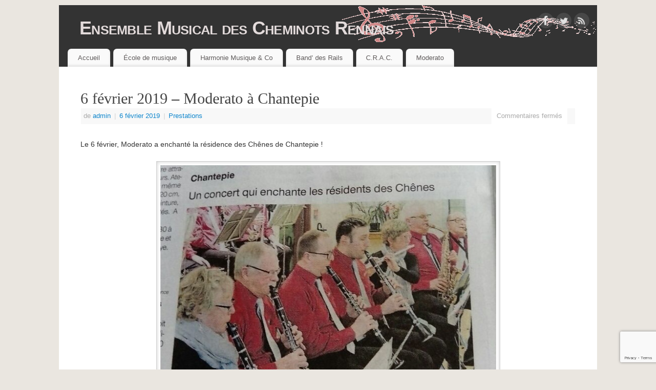

--- FILE ---
content_type: text/html; charset=UTF-8
request_url: https://www.emcr35.org/page/3/
body_size: 14483
content:
<!DOCTYPE html>
<html lang="fr-FR">
<head>
<meta http-equiv="Content-Type" content="text/html; charset=UTF-8" />
<meta name="viewport" content="width=device-width, user-scalable=yes, initial-scale=1.0, minimum-scale=1.0, maximum-scale=3.0">
<link rel="profile" href="http://gmpg.org/xfn/11" />
<link rel="pingback" href="https://www.emcr35.org/xmlrpc.php" />
<meta name='robots' content='index, follow, max-image-preview:large, max-snippet:-1, max-video-preview:-1' />

	<!-- This site is optimized with the Yoast SEO plugin v26.8 - https://yoast.com/product/yoast-seo-wordpress/ -->
	<title>Ensemble Musical des Cheminots Rennais - Page 3 sur 5 - Ensemble Musical des Cheminots Rennais</title>
	<meta name="description" content="Ensemble Musical des Cheminots Rennais" />
	<link rel="canonical" href="https://www.emcr35.org/page/3/" />
	<link rel="prev" href="https://www.emcr35.org/page/2/" />
	<link rel="next" href="https://www.emcr35.org/page/4/" />
	<meta property="og:locale" content="fr_FR" />
	<meta property="og:type" content="website" />
	<meta property="og:title" content="Ensemble Musical des Cheminots Rennais" />
	<meta property="og:description" content="Ensemble Musical des Cheminots Rennais" />
	<meta property="og:url" content="https://www.emcr35.org/" />
	<meta property="og:site_name" content="Ensemble Musical des Cheminots Rennais" />
	<meta name="twitter:card" content="summary_large_image" />
	<script type="application/ld+json" class="yoast-schema-graph">{"@context":"https://schema.org","@graph":[{"@type":"CollectionPage","@id":"https://www.emcr35.org/","url":"https://www.emcr35.org/page/3/","name":"Ensemble Musical des Cheminots Rennais - Page 3 sur 5 - Ensemble Musical des Cheminots Rennais","isPartOf":{"@id":"https://www.emcr35.org/#website"},"description":"Ensemble Musical des Cheminots Rennais","breadcrumb":{"@id":"https://www.emcr35.org/page/3/#breadcrumb"},"inLanguage":"fr-FR"},{"@type":"BreadcrumbList","@id":"https://www.emcr35.org/page/3/#breadcrumb","itemListElement":[{"@type":"ListItem","position":1,"name":"Accueil"}]},{"@type":"WebSite","@id":"https://www.emcr35.org/#website","url":"https://www.emcr35.org/","name":"EMCR","description":"Ensemble Musical des Cheminots Rennais","potentialAction":[{"@type":"SearchAction","target":{"@type":"EntryPoint","urlTemplate":"https://www.emcr35.org/?s={search_term_string}"},"query-input":{"@type":"PropertyValueSpecification","valueRequired":true,"valueName":"search_term_string"}}],"inLanguage":"fr-FR"}]}</script>
	<!-- / Yoast SEO plugin. -->


<link rel="alternate" type="application/rss+xml" title="Ensemble Musical des Cheminots Rennais &raquo; Flux" href="https://www.emcr35.org/feed/" />
<link rel="alternate" type="application/rss+xml" title="Ensemble Musical des Cheminots Rennais &raquo; Flux des commentaires" href="https://www.emcr35.org/comments/feed/" />
		<!-- This site uses the Google Analytics by ExactMetrics plugin v8.11.1 - Using Analytics tracking - https://www.exactmetrics.com/ -->
		<!-- Note: ExactMetrics is not currently configured on this site. The site owner needs to authenticate with Google Analytics in the ExactMetrics settings panel. -->
					<!-- No tracking code set -->
				<!-- / Google Analytics by ExactMetrics -->
		<style id='wp-img-auto-sizes-contain-inline-css' type='text/css'>
img:is([sizes=auto i],[sizes^="auto," i]){contain-intrinsic-size:3000px 1500px}
/*# sourceURL=wp-img-auto-sizes-contain-inline-css */
</style>
<style id='wp-emoji-styles-inline-css' type='text/css'>

	img.wp-smiley, img.emoji {
		display: inline !important;
		border: none !important;
		box-shadow: none !important;
		height: 1em !important;
		width: 1em !important;
		margin: 0 0.07em !important;
		vertical-align: -0.1em !important;
		background: none !important;
		padding: 0 !important;
	}
/*# sourceURL=wp-emoji-styles-inline-css */
</style>
<style id='wp-block-library-inline-css' type='text/css'>
:root{--wp-block-synced-color:#7a00df;--wp-block-synced-color--rgb:122,0,223;--wp-bound-block-color:var(--wp-block-synced-color);--wp-editor-canvas-background:#ddd;--wp-admin-theme-color:#007cba;--wp-admin-theme-color--rgb:0,124,186;--wp-admin-theme-color-darker-10:#006ba1;--wp-admin-theme-color-darker-10--rgb:0,107,160.5;--wp-admin-theme-color-darker-20:#005a87;--wp-admin-theme-color-darker-20--rgb:0,90,135;--wp-admin-border-width-focus:2px}@media (min-resolution:192dpi){:root{--wp-admin-border-width-focus:1.5px}}.wp-element-button{cursor:pointer}:root .has-very-light-gray-background-color{background-color:#eee}:root .has-very-dark-gray-background-color{background-color:#313131}:root .has-very-light-gray-color{color:#eee}:root .has-very-dark-gray-color{color:#313131}:root .has-vivid-green-cyan-to-vivid-cyan-blue-gradient-background{background:linear-gradient(135deg,#00d084,#0693e3)}:root .has-purple-crush-gradient-background{background:linear-gradient(135deg,#34e2e4,#4721fb 50%,#ab1dfe)}:root .has-hazy-dawn-gradient-background{background:linear-gradient(135deg,#faaca8,#dad0ec)}:root .has-subdued-olive-gradient-background{background:linear-gradient(135deg,#fafae1,#67a671)}:root .has-atomic-cream-gradient-background{background:linear-gradient(135deg,#fdd79a,#004a59)}:root .has-nightshade-gradient-background{background:linear-gradient(135deg,#330968,#31cdcf)}:root .has-midnight-gradient-background{background:linear-gradient(135deg,#020381,#2874fc)}:root{--wp--preset--font-size--normal:16px;--wp--preset--font-size--huge:42px}.has-regular-font-size{font-size:1em}.has-larger-font-size{font-size:2.625em}.has-normal-font-size{font-size:var(--wp--preset--font-size--normal)}.has-huge-font-size{font-size:var(--wp--preset--font-size--huge)}.has-text-align-center{text-align:center}.has-text-align-left{text-align:left}.has-text-align-right{text-align:right}.has-fit-text{white-space:nowrap!important}#end-resizable-editor-section{display:none}.aligncenter{clear:both}.items-justified-left{justify-content:flex-start}.items-justified-center{justify-content:center}.items-justified-right{justify-content:flex-end}.items-justified-space-between{justify-content:space-between}.screen-reader-text{border:0;clip-path:inset(50%);height:1px;margin:-1px;overflow:hidden;padding:0;position:absolute;width:1px;word-wrap:normal!important}.screen-reader-text:focus{background-color:#ddd;clip-path:none;color:#444;display:block;font-size:1em;height:auto;left:5px;line-height:normal;padding:15px 23px 14px;text-decoration:none;top:5px;width:auto;z-index:100000}html :where(.has-border-color){border-style:solid}html :where([style*=border-top-color]){border-top-style:solid}html :where([style*=border-right-color]){border-right-style:solid}html :where([style*=border-bottom-color]){border-bottom-style:solid}html :where([style*=border-left-color]){border-left-style:solid}html :where([style*=border-width]){border-style:solid}html :where([style*=border-top-width]){border-top-style:solid}html :where([style*=border-right-width]){border-right-style:solid}html :where([style*=border-bottom-width]){border-bottom-style:solid}html :where([style*=border-left-width]){border-left-style:solid}html :where(img[class*=wp-image-]){height:auto;max-width:100%}:where(figure){margin:0 0 1em}html :where(.is-position-sticky){--wp-admin--admin-bar--position-offset:var(--wp-admin--admin-bar--height,0px)}@media screen and (max-width:600px){html :where(.is-position-sticky){--wp-admin--admin-bar--position-offset:0px}}

/*# sourceURL=wp-block-library-inline-css */
</style><style id='global-styles-inline-css' type='text/css'>
:root{--wp--preset--aspect-ratio--square: 1;--wp--preset--aspect-ratio--4-3: 4/3;--wp--preset--aspect-ratio--3-4: 3/4;--wp--preset--aspect-ratio--3-2: 3/2;--wp--preset--aspect-ratio--2-3: 2/3;--wp--preset--aspect-ratio--16-9: 16/9;--wp--preset--aspect-ratio--9-16: 9/16;--wp--preset--color--black: #000000;--wp--preset--color--cyan-bluish-gray: #abb8c3;--wp--preset--color--white: #ffffff;--wp--preset--color--pale-pink: #f78da7;--wp--preset--color--vivid-red: #cf2e2e;--wp--preset--color--luminous-vivid-orange: #ff6900;--wp--preset--color--luminous-vivid-amber: #fcb900;--wp--preset--color--light-green-cyan: #7bdcb5;--wp--preset--color--vivid-green-cyan: #00d084;--wp--preset--color--pale-cyan-blue: #8ed1fc;--wp--preset--color--vivid-cyan-blue: #0693e3;--wp--preset--color--vivid-purple: #9b51e0;--wp--preset--gradient--vivid-cyan-blue-to-vivid-purple: linear-gradient(135deg,rgb(6,147,227) 0%,rgb(155,81,224) 100%);--wp--preset--gradient--light-green-cyan-to-vivid-green-cyan: linear-gradient(135deg,rgb(122,220,180) 0%,rgb(0,208,130) 100%);--wp--preset--gradient--luminous-vivid-amber-to-luminous-vivid-orange: linear-gradient(135deg,rgb(252,185,0) 0%,rgb(255,105,0) 100%);--wp--preset--gradient--luminous-vivid-orange-to-vivid-red: linear-gradient(135deg,rgb(255,105,0) 0%,rgb(207,46,46) 100%);--wp--preset--gradient--very-light-gray-to-cyan-bluish-gray: linear-gradient(135deg,rgb(238,238,238) 0%,rgb(169,184,195) 100%);--wp--preset--gradient--cool-to-warm-spectrum: linear-gradient(135deg,rgb(74,234,220) 0%,rgb(151,120,209) 20%,rgb(207,42,186) 40%,rgb(238,44,130) 60%,rgb(251,105,98) 80%,rgb(254,248,76) 100%);--wp--preset--gradient--blush-light-purple: linear-gradient(135deg,rgb(255,206,236) 0%,rgb(152,150,240) 100%);--wp--preset--gradient--blush-bordeaux: linear-gradient(135deg,rgb(254,205,165) 0%,rgb(254,45,45) 50%,rgb(107,0,62) 100%);--wp--preset--gradient--luminous-dusk: linear-gradient(135deg,rgb(255,203,112) 0%,rgb(199,81,192) 50%,rgb(65,88,208) 100%);--wp--preset--gradient--pale-ocean: linear-gradient(135deg,rgb(255,245,203) 0%,rgb(182,227,212) 50%,rgb(51,167,181) 100%);--wp--preset--gradient--electric-grass: linear-gradient(135deg,rgb(202,248,128) 0%,rgb(113,206,126) 100%);--wp--preset--gradient--midnight: linear-gradient(135deg,rgb(2,3,129) 0%,rgb(40,116,252) 100%);--wp--preset--font-size--small: 13px;--wp--preset--font-size--medium: 20px;--wp--preset--font-size--large: 36px;--wp--preset--font-size--x-large: 42px;--wp--preset--spacing--20: 0.44rem;--wp--preset--spacing--30: 0.67rem;--wp--preset--spacing--40: 1rem;--wp--preset--spacing--50: 1.5rem;--wp--preset--spacing--60: 2.25rem;--wp--preset--spacing--70: 3.38rem;--wp--preset--spacing--80: 5.06rem;--wp--preset--shadow--natural: 6px 6px 9px rgba(0, 0, 0, 0.2);--wp--preset--shadow--deep: 12px 12px 50px rgba(0, 0, 0, 0.4);--wp--preset--shadow--sharp: 6px 6px 0px rgba(0, 0, 0, 0.2);--wp--preset--shadow--outlined: 6px 6px 0px -3px rgb(255, 255, 255), 6px 6px rgb(0, 0, 0);--wp--preset--shadow--crisp: 6px 6px 0px rgb(0, 0, 0);}:where(.is-layout-flex){gap: 0.5em;}:where(.is-layout-grid){gap: 0.5em;}body .is-layout-flex{display: flex;}.is-layout-flex{flex-wrap: wrap;align-items: center;}.is-layout-flex > :is(*, div){margin: 0;}body .is-layout-grid{display: grid;}.is-layout-grid > :is(*, div){margin: 0;}:where(.wp-block-columns.is-layout-flex){gap: 2em;}:where(.wp-block-columns.is-layout-grid){gap: 2em;}:where(.wp-block-post-template.is-layout-flex){gap: 1.25em;}:where(.wp-block-post-template.is-layout-grid){gap: 1.25em;}.has-black-color{color: var(--wp--preset--color--black) !important;}.has-cyan-bluish-gray-color{color: var(--wp--preset--color--cyan-bluish-gray) !important;}.has-white-color{color: var(--wp--preset--color--white) !important;}.has-pale-pink-color{color: var(--wp--preset--color--pale-pink) !important;}.has-vivid-red-color{color: var(--wp--preset--color--vivid-red) !important;}.has-luminous-vivid-orange-color{color: var(--wp--preset--color--luminous-vivid-orange) !important;}.has-luminous-vivid-amber-color{color: var(--wp--preset--color--luminous-vivid-amber) !important;}.has-light-green-cyan-color{color: var(--wp--preset--color--light-green-cyan) !important;}.has-vivid-green-cyan-color{color: var(--wp--preset--color--vivid-green-cyan) !important;}.has-pale-cyan-blue-color{color: var(--wp--preset--color--pale-cyan-blue) !important;}.has-vivid-cyan-blue-color{color: var(--wp--preset--color--vivid-cyan-blue) !important;}.has-vivid-purple-color{color: var(--wp--preset--color--vivid-purple) !important;}.has-black-background-color{background-color: var(--wp--preset--color--black) !important;}.has-cyan-bluish-gray-background-color{background-color: var(--wp--preset--color--cyan-bluish-gray) !important;}.has-white-background-color{background-color: var(--wp--preset--color--white) !important;}.has-pale-pink-background-color{background-color: var(--wp--preset--color--pale-pink) !important;}.has-vivid-red-background-color{background-color: var(--wp--preset--color--vivid-red) !important;}.has-luminous-vivid-orange-background-color{background-color: var(--wp--preset--color--luminous-vivid-orange) !important;}.has-luminous-vivid-amber-background-color{background-color: var(--wp--preset--color--luminous-vivid-amber) !important;}.has-light-green-cyan-background-color{background-color: var(--wp--preset--color--light-green-cyan) !important;}.has-vivid-green-cyan-background-color{background-color: var(--wp--preset--color--vivid-green-cyan) !important;}.has-pale-cyan-blue-background-color{background-color: var(--wp--preset--color--pale-cyan-blue) !important;}.has-vivid-cyan-blue-background-color{background-color: var(--wp--preset--color--vivid-cyan-blue) !important;}.has-vivid-purple-background-color{background-color: var(--wp--preset--color--vivid-purple) !important;}.has-black-border-color{border-color: var(--wp--preset--color--black) !important;}.has-cyan-bluish-gray-border-color{border-color: var(--wp--preset--color--cyan-bluish-gray) !important;}.has-white-border-color{border-color: var(--wp--preset--color--white) !important;}.has-pale-pink-border-color{border-color: var(--wp--preset--color--pale-pink) !important;}.has-vivid-red-border-color{border-color: var(--wp--preset--color--vivid-red) !important;}.has-luminous-vivid-orange-border-color{border-color: var(--wp--preset--color--luminous-vivid-orange) !important;}.has-luminous-vivid-amber-border-color{border-color: var(--wp--preset--color--luminous-vivid-amber) !important;}.has-light-green-cyan-border-color{border-color: var(--wp--preset--color--light-green-cyan) !important;}.has-vivid-green-cyan-border-color{border-color: var(--wp--preset--color--vivid-green-cyan) !important;}.has-pale-cyan-blue-border-color{border-color: var(--wp--preset--color--pale-cyan-blue) !important;}.has-vivid-cyan-blue-border-color{border-color: var(--wp--preset--color--vivid-cyan-blue) !important;}.has-vivid-purple-border-color{border-color: var(--wp--preset--color--vivid-purple) !important;}.has-vivid-cyan-blue-to-vivid-purple-gradient-background{background: var(--wp--preset--gradient--vivid-cyan-blue-to-vivid-purple) !important;}.has-light-green-cyan-to-vivid-green-cyan-gradient-background{background: var(--wp--preset--gradient--light-green-cyan-to-vivid-green-cyan) !important;}.has-luminous-vivid-amber-to-luminous-vivid-orange-gradient-background{background: var(--wp--preset--gradient--luminous-vivid-amber-to-luminous-vivid-orange) !important;}.has-luminous-vivid-orange-to-vivid-red-gradient-background{background: var(--wp--preset--gradient--luminous-vivid-orange-to-vivid-red) !important;}.has-very-light-gray-to-cyan-bluish-gray-gradient-background{background: var(--wp--preset--gradient--very-light-gray-to-cyan-bluish-gray) !important;}.has-cool-to-warm-spectrum-gradient-background{background: var(--wp--preset--gradient--cool-to-warm-spectrum) !important;}.has-blush-light-purple-gradient-background{background: var(--wp--preset--gradient--blush-light-purple) !important;}.has-blush-bordeaux-gradient-background{background: var(--wp--preset--gradient--blush-bordeaux) !important;}.has-luminous-dusk-gradient-background{background: var(--wp--preset--gradient--luminous-dusk) !important;}.has-pale-ocean-gradient-background{background: var(--wp--preset--gradient--pale-ocean) !important;}.has-electric-grass-gradient-background{background: var(--wp--preset--gradient--electric-grass) !important;}.has-midnight-gradient-background{background: var(--wp--preset--gradient--midnight) !important;}.has-small-font-size{font-size: var(--wp--preset--font-size--small) !important;}.has-medium-font-size{font-size: var(--wp--preset--font-size--medium) !important;}.has-large-font-size{font-size: var(--wp--preset--font-size--large) !important;}.has-x-large-font-size{font-size: var(--wp--preset--font-size--x-large) !important;}
/*# sourceURL=global-styles-inline-css */
</style>

<style id='classic-theme-styles-inline-css' type='text/css'>
/*! This file is auto-generated */
.wp-block-button__link{color:#fff;background-color:#32373c;border-radius:9999px;box-shadow:none;text-decoration:none;padding:calc(.667em + 2px) calc(1.333em + 2px);font-size:1.125em}.wp-block-file__button{background:#32373c;color:#fff;text-decoration:none}
/*# sourceURL=/wp-includes/css/classic-themes.min.css */
</style>
<link rel='stylesheet' id='cpsh-shortcodes-css' href='https://www.emcr35.org/wp-content/plugins/column-shortcodes//assets/css/shortcodes.css?ver=1.0.1' type='text/css' media='all' />
<link rel='stylesheet' id='contact-form-7-css' href='https://www.emcr35.org/wp-content/plugins/contact-form-7/includes/css/styles.css?ver=6.1.4' type='text/css' media='all' />
<link rel='stylesheet' id='recent-facebook-posts-css-css' href='https://www.emcr35.org/wp-content/plugins/recent-facebook-posts/assets/css/default.min.css?ver=2.0.12' type='text/css' media='all' />
<link rel='stylesheet' id='mantra-style-css' href='https://www.emcr35.org/wp-content/themes/mantra/style.css?ver=3.3.3' type='text/css' media='all' />
<style id='mantra-style-inline-css' type='text/css'>
 #wrapper { max-width: 1050px; } #content { width: 100%; max-width:800px; max-width: calc( 100% - 250px ); } #content { max-width:1050px; margin-top:0; } html { font-size:14px; } body, input, textarea {font-family:Segoe UI, Arial, sans-serif; } #content h1.entry-title a, #content h2.entry-title a, #content h1.entry-title, #content h2.entry-title, #front-text1 h2, #front-text2 h2 {font-family:Georgia, Times New Roman, Times, serif; } .widget-area {font-family:Helvetica, sans-serif; } .entry-content h1, .entry-content h2, .entry-content h3, .entry-content h4, .entry-content h5, .entry-content h6 {font-family:Georgia, Times New Roman, Times, serif; } .nocomments, .nocomments2 {display:none;} #header-container > div { margin-top:20px; } #header-container > div { margin-left:40px; } body { background-color:#eae6e0 !important; } #header { background-color:#333333; } #footer { background-color:#222222; } #footer2 { background-color:#171717; } #site-title span a { color:#e3dbdb; } #site-description { color:#999999; } #content, .column-text, #front-text3, #front-text4 { color:#333333 ;} .widget-area a:link, .widget-area a:visited, a:link, a:visited ,#searchform #s:hover, #container #s:hover, #access a:hover, #wp-calendar tbody td a, #site-info a, #site-copyright a, #access li:hover > a, #access ul ul:hover > a { color:#0D85CC; } a:hover, .entry-meta a:hover, .entry-utility a:hover, .widget-area a:hover { color:#12a7ff; } #content .entry-title a, #content .entry-title, #content h1, #content h2, #content h3, #content h4, #content h5, #content h6 { color:#444444; } #content .entry-title a:hover { color:#000000; } .widget-title { background-color:#444444; } .widget-title { color:#2EA5FD; } #footer-widget-area .widget-title { color:#0C85CD; } #footer-widget-area a { color:#666666; } #footer-widget-area a:hover { color:#888888; } body .wp-caption { background-image:url(https://www.emcr35.org/wp-content/themes/mantra/resources/images/pins/Pin2.png); } .entry-content p:not(:last-child), .entry-content ul, .entry-summary ul, .entry-content ol, .entry-summary ol { margin-bottom:1.5em;} .entry-meta .entry-time { display:none; } #branding { height:75px ;} 
#access ul li.current_page_item > a, #access ul li.current-menu-item > a { color: white!important; } #access ul li.current_page_item, #access ul li.current-menu-item { background: #0D85CC; } li.menu-item:hover { background: #0D85CC !important; } li.menu-item:hover > a { color: white !important; }
/*# sourceURL=mantra-style-inline-css */
</style>
<link rel='stylesheet' id='mantra-mobile-css' href='https://www.emcr35.org/wp-content/themes/mantra/resources/css/style-mobile.css?ver=3.3.3' type='text/css' media='all' />
<link rel='stylesheet' id='cryout-serious-slider-style-css' href='https://www.emcr35.org/wp-content/plugins/cryout-serious-slider/resources/style.css?ver=1.2.7' type='text/css' media='all' />
<link rel='stylesheet' id='tablepress-default-css' href='https://www.emcr35.org/wp-content/plugins/tablepress/css/build/default.css?ver=3.2.6' type='text/css' media='all' />
<script type="text/javascript" src="https://www.emcr35.org/wp-includes/js/jquery/jquery.min.js?ver=3.7.1" id="jquery-core-js"></script>
<script type="text/javascript" src="https://www.emcr35.org/wp-includes/js/jquery/jquery-migrate.min.js?ver=3.4.1" id="jquery-migrate-js"></script>
<script type="text/javascript" id="mantra-frontend-js-extra">
/* <![CDATA[ */
var mantra_options = {"responsive":"1","image_class":"imageSeven","equalize_sidebars":"0"};
//# sourceURL=mantra-frontend-js-extra
/* ]]> */
</script>
<script type="text/javascript" src="https://www.emcr35.org/wp-content/themes/mantra/resources/js/frontend.js?ver=3.3.3" id="mantra-frontend-js"></script>
<script type="text/javascript" src="https://www.emcr35.org/wp-content/plugins/cryout-serious-slider/resources/jquery.mobile.custom.min.js?ver=1.2.7" id="cryout-serious-slider-jquerymobile-js"></script>
<script type="text/javascript" src="https://www.emcr35.org/wp-content/plugins/cryout-serious-slider/resources/slider.js?ver=1.2.7" id="cryout-serious-slider-script-js"></script>
<link rel="https://api.w.org/" href="https://www.emcr35.org/wp-json/" /><link rel="EditURI" type="application/rsd+xml" title="RSD" href="https://www.emcr35.org/xmlrpc.php?rsd" />

		<script type="text/javascript">
		jQuery(document).ready(function() {
    var siteName = jQuery('#footer2 > div').children()[0];
    jQuery(jQuery('#footer2').children()[0]).html(siteName);
});		</script> <!--[if lte IE 8]> <style type="text/css" media="screen"> #access ul li, .edit-link a , #footer-widget-area .widget-title, .entry-meta,.entry-meta .comments-link, .short-button-light, .short-button-dark ,.short-button-color ,blockquote { position:relative; behavior: url(https://www.emcr35.org/wp-content/themes/mantra/resources/js/PIE/PIE.php); } #access ul ul { -pie-box-shadow:0px 5px 5px #999; } #access ul li.current_page_item, #access ul li.current-menu-item , #access ul li ,#access ul ul ,#access ul ul li, .commentlist li.comment ,.commentlist .avatar, .nivo-caption, .theme-default .nivoSlider { behavior: url(https://www.emcr35.org/wp-content/themes/mantra/resources/js/PIE/PIE.php); } </style> <![endif]--><link rel="icon" href="https://www.emcr35.org/wp-content/uploads/2017/05/cropped-logo-emcr-32x32.png" sizes="32x32" />
<link rel="icon" href="https://www.emcr35.org/wp-content/uploads/2017/05/cropped-logo-emcr-192x192.png" sizes="192x192" />
<link rel="apple-touch-icon" href="https://www.emcr35.org/wp-content/uploads/2017/05/cropped-logo-emcr-180x180.png" />
<meta name="msapplication-TileImage" content="https://www.emcr35.org/wp-content/uploads/2017/05/cropped-logo-emcr-270x270.png" />
<!--[if lt IE 9]>
	<script>
	document.createElement('header');
	document.createElement('nav');
	document.createElement('section');
	document.createElement('article');
	document.createElement('aside');
	document.createElement('footer');
	document.createElement('hgroup');
	</script>
	<![endif]--> </head>
<body class="home blog paged paged-3 wp-theme-mantra mantra-image-seven mantra-caption-light mantra-hratio-0 mantra-no-sidebar mantra-menu-left">
	    <div id="toTop"><i class="crycon-back2top"></i> </div>
		
<div id="wrapper" class="hfeed">


<header id="header">

		<div id="masthead">

			<div id="branding" role="banner" >

				<img id="bg_image" alt="Ensemble Musical des Cheminots Rennais" title="Ensemble Musical des Cheminots Rennais" src="https://www.emcr35.org/wp-content/uploads/2017/08/entete_165611343_4.png" />
	<div id="header-container">

				<div>
				<h1 id="site-title">
					<span> <a href="https://www.emcr35.org/" title="Ensemble Musical des Cheminots Rennais" rel="home">Ensemble Musical des Cheminots Rennais</a> </span>
				</h1>
				<div id="site-description" >Ensemble Musical des Cheminots Rennais</div>
			</div> 	<div class="socials" id="sheader">
	
			<a target="_blank" rel="nofollow" href="#" class="socialicons social-Facebook" title="Facebook">
				<img alt="Facebook" src="https://www.emcr35.org/wp-content/themes/mantra/resources/images/socials/Facebook.png" />
			</a>
            
			<a target="_blank" rel="nofollow" href="#" class="socialicons social-Twitter" title="Twitter">
				<img alt="Twitter" src="https://www.emcr35.org/wp-content/themes/mantra/resources/images/socials/Twitter.png" />
			</a>
            
			<a target="_blank" rel="nofollow" href="#" class="socialicons social-RSS" title="RSS">
				<img alt="RSS" src="https://www.emcr35.org/wp-content/themes/mantra/resources/images/socials/RSS.png" />
			</a>
            	</div>
		</div> <!-- #header-container -->
					<div style="clear:both;"></div>

			</div><!-- #branding -->

            <a id="nav-toggle"><span>&nbsp; Menu</span></a>
			<nav id="access" class="jssafe" role="navigation">

					<div class="skip-link screen-reader-text"><a href="#content" title="Aller au contenu principal">Aller au contenu principal</a></div>
	<div class="menu"><ul id="prime_nav" class="menu"><li id="menu-item-165" class="menu-item menu-item-type-post_type menu-item-object-page menu-item-home menu-item-has-children menu-item-165"><a href="https://www.emcr35.org/ensemble-musical-des-cheminots-rennais/">Accueil</a>
<ul class="sub-menu">
	<li id="menu-item-226" class="menu-item menu-item-type-taxonomy menu-item-object-post_tag menu-item-226"><a href="https://www.emcr35.org/tag/emcr/">Actualités EMCR</a></li>
	<li id="menu-item-176" class="menu-item menu-item-type-post_type menu-item-object-page menu-item-176"><a href="https://www.emcr35.org/ensemble-musical-des-cheminots-rennais/lassociation/">L&rsquo;association</a></li>
	<li id="menu-item-286" class="menu-item menu-item-type-post_type menu-item-object-page menu-item-286"><a href="https://www.emcr35.org/point-dorgue/">Point d’orgue</a></li>
	<li id="menu-item-175" class="menu-item menu-item-type-post_type menu-item-object-page menu-item-175"><a href="https://www.emcr35.org/ensemble-musical-des-cheminots-rennais/contact/">Contact</a></li>
</ul>
</li>
<li id="menu-item-182" class="menu-item menu-item-type-post_type menu-item-object-page menu-item-has-children menu-item-182"><a href="https://www.emcr35.org/ecole-de-musique/">École de musique</a>
<ul class="sub-menu">
	<li id="menu-item-203" class="menu-item menu-item-type-post_type menu-item-object-page menu-item-203"><a href="https://www.emcr35.org/ecole-de-musique/">Activités</a></li>
	<li id="menu-item-185" class="menu-item menu-item-type-post_type menu-item-object-page menu-item-185"><a href="https://www.emcr35.org/ecole-de-musique/inscriptions-tarifs/">Inscriptions / tarifs</a></li>
	<li id="menu-item-181" class="menu-item menu-item-type-taxonomy menu-item-object-post_tag menu-item-181"><a href="https://www.emcr35.org/tag/ecole/">Actualités</a></li>
</ul>
</li>
<li id="menu-item-208" class="menu-item menu-item-type-post_type menu-item-object-page menu-item-has-children menu-item-208"><a href="https://www.emcr35.org/musique-co-harmonie/">Harmonie Musique &amp; Co</a>
<ul class="sub-menu">
	<li id="menu-item-225" class="menu-item menu-item-type-post_type menu-item-object-page menu-item-225"><a href="https://www.emcr35.org/musique-co-harmonie/">L&rsquo;harmonie</a></li>
	<li id="menu-item-209" class="menu-item menu-item-type-taxonomy menu-item-object-post_tag menu-item-209"><a href="https://www.emcr35.org/tag/musiqueco/">Actualités</a></li>
	<li id="menu-item-320" class="menu-item menu-item-type-custom menu-item-object-custom menu-item-320"><a href="https://www.facebook.com/MusiqueAndCoRennes/">Facebook Musique &#038; Co</a></li>
</ul>
</li>
<li id="menu-item-238" class="menu-item menu-item-type-post_type menu-item-object-page menu-item-has-children menu-item-238"><a href="https://www.emcr35.org/banddes-rails/">Band&rsquo; des Rails</a>
<ul class="sub-menu">
	<li id="menu-item-239" class="menu-item menu-item-type-post_type menu-item-object-page menu-item-239"><a href="https://www.emcr35.org/banddes-rails/">La Banda</a></li>
	<li id="menu-item-240" class="menu-item menu-item-type-taxonomy menu-item-object-post_tag menu-item-240"><a href="https://www.emcr35.org/tag/banda/">Actualités</a></li>
	<li id="menu-item-252" class="menu-item menu-item-type-post_type menu-item-object-page menu-item-252"><a href="https://www.emcr35.org/banddes-rails/extraits/">Extraits</a></li>
</ul>
</li>
<li id="menu-item-256" class="menu-item menu-item-type-post_type menu-item-object-page menu-item-has-children menu-item-256"><a href="https://www.emcr35.org/c-r-a-c/">C.R.A.C.</a>
<ul class="sub-menu">
	<li id="menu-item-257" class="menu-item menu-item-type-post_type menu-item-object-page menu-item-257"><a href="https://www.emcr35.org/c-r-a-c/">C.R.A.C.</a></li>
	<li id="menu-item-258" class="menu-item menu-item-type-taxonomy menu-item-object-post_tag menu-item-258"><a href="https://www.emcr35.org/tag/crac/">Actualités</a></li>
	<li id="menu-item-494" class="menu-item menu-item-type-post_type menu-item-object-page menu-item-494"><a href="https://www.emcr35.org/c-r-a-c/une-petite-histoire-de-laccordeon/">Une petite histoire de l&rsquo;accordéon</a></li>
	<li id="menu-item-360" class="menu-item menu-item-type-post_type menu-item-object-page menu-item-360"><a href="https://www.emcr35.org/c-r-a-c/extraits/">Extraits</a></li>
</ul>
</li>
<li id="menu-item-263" class="menu-item menu-item-type-post_type menu-item-object-page menu-item-has-children menu-item-263"><a href="https://www.emcr35.org/moderato/">Moderato</a>
<ul class="sub-menu">
	<li id="menu-item-264" class="menu-item menu-item-type-post_type menu-item-object-page menu-item-264"><a href="https://www.emcr35.org/moderato/">Moderato</a></li>
	<li id="menu-item-265" class="menu-item menu-item-type-taxonomy menu-item-object-post_tag menu-item-265"><a href="https://www.emcr35.org/tag/moderato/">Actualités</a></li>
</ul>
</li>
</ul></div>
			</nav><!-- #access -->

		</div><!-- #masthead -->

	<div style="clear:both;"> </div>

</header><!-- #header -->
<div id="main" class="main">
	<div  id="forbottom" >
		
		<div style="clear:both;"> </div>

				<section id="container">

			<div id="content" role="main">


						<nav id="nav-above" class="navigation">
			<div class="nav-previous"><a href="https://www.emcr35.org/page/4/" ><span class="meta-nav">&laquo;</span> Articles plus anciens</a></div>
			<div class="nav-next"><a href="https://www.emcr35.org/page/2/" >Articles plus récents <span class="meta-nav">&raquo;</span></a></div>
		</nav><!-- #nav-above -->
	
								
					
	<article id="post-422" class="post-422 post type-post status-publish format-standard hentry category-prestations tag-moderato">
		<header class="entry-header">	
			<h2 class="entry-title">
				<a href="https://www.emcr35.org/6-fevrier-2019-moderato-a-chantepie/" title="Permalien vers 6 février 2019 &#8211; Moderato à Chantepie" rel="bookmark">
					6 février 2019 &#8211; Moderato à Chantepie				</a>
			</h2>
						<div class="entry-meta">
				 <span class="author vcard" > de <a class="url fn n" rel="author" href="https://www.emcr35.org/author/fs74dap2kc/" title="Afficher tous les articles par admin">admin</a> <span class="bl_sep">|</span></span>  <time class="onDate date published" datetime="2019-02-06T18:51:46+01:00"> <a href="https://www.emcr35.org/6-fevrier-2019-moderato-a-chantepie/" title="18 h 51 min" rel="bookmark"><span class="entry-date">6 février 2019</span> <span class="entry-time"> - 18 h 51 min</span></a> </time><span class="bl_sep">|</span><time class="updated"  datetime="2019-02-12T18:56:43+01:00">12 février 2019</time> <span class="bl_categ"> <a href="https://www.emcr35.org/category/prestations/" rel="tag">Prestations</a> </span>  							<div class="comments-link">
				<span>Commentaires fermés<span class="screen-reader-text"> sur 6 février 2019 &#8211; Moderato à Chantepie</span></span>			</div>
						</div><!-- .entry-meta -->
			
		
		</header><!-- .entry-header -->
									<div class="entry-content">
						<p>Le 6 février, Moderato a enchanté la résidence des Chênes de Chantepie !</p>
<p><img fetchpriority="high" decoding="async" class="aligncenter size-full wp-image-423" src="http://www.emcr35.org/wp-content/uploads/2019/02/IMG_97261.jpg" alt="" width="671" height="537" srcset="https://www.emcr35.org/wp-content/uploads/2019/02/IMG_97261.jpg 671w, https://www.emcr35.org/wp-content/uploads/2019/02/IMG_97261-300x240.jpg 300w, https://www.emcr35.org/wp-content/uploads/2019/02/IMG_97261-187x150.jpg 187w, https://www.emcr35.org/wp-content/uploads/2019/02/IMG_97261-150x120.jpg 150w" sizes="(max-width: 671px) 100vw, 671px" /></p>
												</div><!-- .entry-content --> 
								<footer class="entry-meta2">
		<span class="bl_tagg">Taggé <a href="https://www.emcr35.org/tag/moderato/" rel="tag">Moderato</a></span>
 									</footer><!-- #entry-meta -->

	</article><!-- #post-422 -->
	
	

				
					
	<article id="post-442" class="post-442 post type-post status-publish format-standard hentry category-prestations tag-crac">
		<header class="entry-header">	
			<h2 class="entry-title">
				<a href="https://www.emcr35.org/442-2/" title="Permalien vers Novembre 2018 &#8211; grand prix du CRAC au concours UMPE" rel="bookmark">
					Novembre 2018 &#8211; grand prix du CRAC au concours UMPE				</a>
			</h2>
						<div class="entry-meta">
				 <span class="author vcard" > de <a class="url fn n" rel="author" href="https://www.emcr35.org/author/roger/" title="Afficher tous les articles par roger">roger</a> <span class="bl_sep">|</span></span>  <time class="onDate date published" datetime="2018-11-13T11:22:01+01:00"> <a href="https://www.emcr35.org/442-2/" title="11 h 22 min" rel="bookmark"><span class="entry-date">13 novembre 2018</span> <span class="entry-time"> - 11 h 22 min</span></a> </time><span class="bl_sep">|</span><time class="updated"  datetime="2019-02-13T14:15:30+01:00">13 février 2019</time> <span class="bl_categ"> <a href="https://www.emcr35.org/category/prestations/" rel="tag">Prestations</a> </span>  							<div class="comments-link">
				<span>Commentaires fermés<span class="screen-reader-text"> sur Novembre 2018 &#8211; grand prix du CRAC au concours UMPE</span></span>			</div>
						</div><!-- .entry-meta -->
			
		
		</header><!-- .entry-header -->
									<div class="entry-content">
						<p>&nbsp;</p>
<p><img decoding="async" class="alignnone wp-image-437" src="http://www.emcr35.org/wp-content/uploads/2019/02/Copie-photo-CRAC-300x145.jpg" alt="" width="575" height="278" srcset="https://www.emcr35.org/wp-content/uploads/2019/02/Copie-photo-CRAC-300x145.jpg 300w, https://www.emcr35.org/wp-content/uploads/2019/02/Copie-photo-CRAC-250x121.jpg 250w, https://www.emcr35.org/wp-content/uploads/2019/02/Copie-photo-CRAC-150x73.jpg 150w, https://www.emcr35.org/wp-content/uploads/2019/02/Copie-photo-CRAC.jpg 395w" sizes="(max-width: 575px) 100vw, 575px" /></p>
<p>Le Club Rennais des Accordéonistes Cheminots à St Amand les Eaux ( Novembre 2018) après avoir remporté leur Grand Prix, Coupe et Ruban d&rsquo;Honneur,  dans la catégorie « Orchestres-Trophée  » du concours UMPE.<em> Merci à Charlène et Valentine de l&rsquo;Accordéon Club d&rsquo;Armor (ACA) pour leur participation</em>.</p>
												</div><!-- .entry-content --> 
								<footer class="entry-meta2">
		<span class="bl_tagg">Taggé <a href="https://www.emcr35.org/tag/crac/" rel="tag">CRAC</a></span>
 									</footer><!-- #entry-meta -->

	</article><!-- #post-442 -->
	
	

				
					
	<article id="post-405" class="post-405 post type-post status-publish format-standard hentry category-agenda tag-crac tag-musiqueco">
		<header class="entry-header">	
			<h2 class="entry-title">
				<a href="https://www.emcr35.org/24-novembre-2018-concert-de-la-sainte-cecile/" title="Permalien vers 24 novembre 2018 &#8211; Concert de la Sainte Cécile" rel="bookmark">
					24 novembre 2018 &#8211; Concert de la Sainte Cécile				</a>
			</h2>
						<div class="entry-meta">
				 <span class="author vcard" > de <a class="url fn n" rel="author" href="https://www.emcr35.org/author/fs74dap2kc/" title="Afficher tous les articles par admin">admin</a> <span class="bl_sep">|</span></span>  <time class="onDate date published" datetime="2018-09-30T22:41:06+02:00"> <a href="https://www.emcr35.org/24-novembre-2018-concert-de-la-sainte-cecile/" title="22 h 41 min" rel="bookmark"><span class="entry-date">30 septembre 2018</span> <span class="entry-time"> - 22 h 41 min</span></a> </time><span class="bl_sep">|</span><time class="updated"  datetime="2018-11-24T10:48:21+01:00">24 novembre 2018</time> <span class="bl_categ"> <a href="https://www.emcr35.org/category/prestations/agenda/" rel="tag">Agenda</a> </span>  							<div class="comments-link">
				<span>Commentaires fermés<span class="screen-reader-text"> sur 24 novembre 2018 &#8211; Concert de la Sainte Cécile</span></span>			</div>
						</div><!-- .entry-meta -->
			
		
		</header><!-- .entry-header -->
									<div class="entry-content">
						<p>Comme chaque année, nous vous invitons à venir nous écouter lors de notre traditionnel concert de la Sainte Cécile dans la belle salle du Triangle à Rennes.</p>
<p>Au programme pour cette année, un concert du CRAC suivi de l&rsquo;harmonie Musique &amp; Co.</p>
<p>Des places en prévente à tarif préférentiel seront en vente prochainement.</p>
<p><img decoding="async" class="wp-image-410 aligncenter" src="http://www.emcr35.org/wp-content/uploads/2018/09/affiche-définitive-ST-Cecile-2018-724x1024.png" alt="" width="592" height="837" srcset="https://www.emcr35.org/wp-content/uploads/2018/09/affiche-définitive-ST-Cecile-2018-724x1024.png 724w, https://www.emcr35.org/wp-content/uploads/2018/09/affiche-définitive-ST-Cecile-2018-212x300.png 212w, https://www.emcr35.org/wp-content/uploads/2018/09/affiche-définitive-ST-Cecile-2018-768x1087.png 768w, https://www.emcr35.org/wp-content/uploads/2018/09/affiche-définitive-ST-Cecile-2018-106x150.png 106w, https://www.emcr35.org/wp-content/uploads/2018/09/affiche-définitive-ST-Cecile-2018.png 826w" sizes="(max-width: 592px) 100vw, 592px" /></p>
												</div><!-- .entry-content --> 
								<footer class="entry-meta2">
		<span class="bl_tagg">Taggé <a href="https://www.emcr35.org/tag/crac/" rel="tag">CRAC</a>, <a href="https://www.emcr35.org/tag/musiqueco/" rel="tag">Musique&amp;Co</a></span>
 									</footer><!-- #entry-meta -->

	</article><!-- #post-405 -->
	
	

				
					
	<article id="post-403" class="post-403 post type-post status-publish format-standard hentry category-agenda category-prestations tag-crac">
		<header class="entry-header">	
			<h2 class="entry-title">
				<a href="https://www.emcr35.org/2-novembre-2018-le-crac-au-concours-daccordeon-de-lumpe/" title="Permalien vers 2 novembre 2018 &#8211; Le CRAC au concours d&rsquo;accordéon de l&rsquo;UMPE" rel="bookmark">
					2 novembre 2018 &#8211; Le CRAC au concours d&rsquo;accordéon de l&rsquo;UMPE				</a>
			</h2>
						<div class="entry-meta">
				 <span class="author vcard" > de <a class="url fn n" rel="author" href="https://www.emcr35.org/author/fs74dap2kc/" title="Afficher tous les articles par admin">admin</a> <span class="bl_sep">|</span></span>  <time class="onDate date published" datetime="2018-09-30T22:36:24+02:00"> <a href="https://www.emcr35.org/2-novembre-2018-le-crac-au-concours-daccordeon-de-lumpe/" title="22 h 36 min" rel="bookmark"><span class="entry-date">30 septembre 2018</span> <span class="entry-time"> - 22 h 36 min</span></a> </time><span class="bl_sep">|</span><time class="updated"  datetime="2018-09-30T22:36:24+02:00">30 septembre 2018</time> <span class="bl_categ"> <a href="https://www.emcr35.org/category/prestations/agenda/" rel="tag">Agenda</a>, <a href="https://www.emcr35.org/category/prestations/" rel="tag">Prestations</a> </span>  							<div class="comments-link">
				<span>Commentaires fermés<span class="screen-reader-text"> sur 2 novembre 2018 &#8211; Le CRAC au concours d&rsquo;accordéon de l&rsquo;UMPE</span></span>			</div>
						</div><!-- .entry-meta -->
			
		
		</header><!-- .entry-header -->
									<div class="entry-content">
						<p>Après une très belle prestation le 3 juin dernier en qualifications (*), le CRAC se produira pour la finale du concours d&rsquo;accordéon de l&rsquo;UMPE le 2 novembre à Saint Amand les Eaux (59), dans la catégorie « Ensemble », niveau « Excellence » !</p>
<p>(*) résultats des qualifs: <span style="font-size: large;">1</span><sup><span style="font-size: large;">er</span></sup><span style="font-size: large;"> Prix avec coupe et Félicitations du Jury. 95 % des points. </span></p>
												</div><!-- .entry-content --> 
								<footer class="entry-meta2">
		<span class="bl_tagg">Taggé <a href="https://www.emcr35.org/tag/crac/" rel="tag">CRAC</a></span>
 									</footer><!-- #entry-meta -->

	</article><!-- #post-403 -->
	
	

				
					
	<article id="post-388" class="post-388 post type-post status-publish format-standard hentry category-agenda tag-banda tag-crac tag-ecole tag-emcr tag-moderato tag-musiqueco">
		<header class="entry-header">	
			<h2 class="entry-title">
				<a href="https://www.emcr35.org/rentree-2018-2019/" title="Permalien vers Rentrée 2018 &#8211; 2019" rel="bookmark">
					Rentrée 2018 &#8211; 2019				</a>
			</h2>
						<div class="entry-meta">
				 <span class="author vcard" > de <a class="url fn n" rel="author" href="https://www.emcr35.org/author/manu/" title="Afficher tous les articles par manu">manu</a> <span class="bl_sep">|</span></span>  <time class="onDate date published" datetime="2018-08-26T16:38:36+02:00"> <a href="https://www.emcr35.org/rentree-2018-2019/" title="16 h 38 min" rel="bookmark"><span class="entry-date">26 août 2018</span> <span class="entry-time"> - 16 h 38 min</span></a> </time><span class="bl_sep">|</span><time class="updated"  datetime="2019-02-12T18:47:27+01:00">12 février 2019</time> <span class="bl_categ"> <a href="https://www.emcr35.org/category/prestations/agenda/" rel="tag">Agenda</a> </span>  							<div class="comments-link">
				<span>Commentaires fermés<span class="screen-reader-text"> sur Rentrée 2018 &#8211; 2019</span></span>			</div>
						</div><!-- .entry-meta -->
			
		
		</header><!-- .entry-header -->
									<div class="entry-content">
						<p>La rentrée arrivant à grands pas, voici les quelques informations pour la reprise ou pour nous rejoindre</p>
<p>Les cours de <strong>l’École de musique </strong>reprennent à partir du 17 septembre, toujours au stade Jean Coquelin.</p>
<p>Pour tous renseignement et pour les inscriptions, n&rsquo;hésitez pas à nous <a href="http://www.emcr35.org/accueil/contact/">contacter</a> et venir nous rencontrer lors de nos permanences:</p>
<ul>
<li>Le Lundi entre 17h et 19h au stade Jean Coquelin (à partir du 3 septembre)</li>
<li>Lors des forums des associations
<ul>
<li>Le 31/08 au C.C. de La Poterie</li>
<li>Le 02/09 au parc Oberthur</li>
<li>Le 07/09 CMA au stade Jean Coquelin</li>
</ul>
</li>
</ul>
<p>La<strong> Band&rsquo; des rails </strong>reprend ses répétitions le 28 Août et se produira le 2 septembre lors du forum festif dans le Parc Oberthur.</p>
<p><strong>Musique &amp; Co</strong> reprend le 31 août, le<strong> CRAC</strong> et <strong>Moderato</strong> reprennent le 12 septembre</p>
<p>N&rsquo;hésitez à pas à venir nous rejoindre et venir voir comment se passent les répétitions ! (nous <a href="http://www.emcr35.org/accueil/contact/">contacter</a> avant pour vérifier l&rsquo;horaire et le lieu)</p>
<p>&nbsp;</p>
												</div><!-- .entry-content --> 
								<footer class="entry-meta2">
		<span class="bl_tagg">Taggé <a href="https://www.emcr35.org/tag/banda/" rel="tag">Banda</a>, <a href="https://www.emcr35.org/tag/crac/" rel="tag">CRAC</a>, <a href="https://www.emcr35.org/tag/ecole/" rel="tag">Ecole</a>, <a href="https://www.emcr35.org/tag/emcr/" rel="tag">EMCR</a>, <a href="https://www.emcr35.org/tag/moderato/" rel="tag">Moderato</a>, <a href="https://www.emcr35.org/tag/musiqueco/" rel="tag">Musique&amp;Co</a></span>
 									</footer><!-- #entry-meta -->

	</article><!-- #post-388 -->
	
	

				
					
	<article id="post-407" class="post-407 post type-post status-publish format-standard hentry category-uncategorized">
		<header class="entry-header">	
			<h2 class="entry-title">
				<a href="https://www.emcr35.org/2018-quelques-dates-du-crac/" title="Permalien vers 2018 &#8211; Quelques dates du CRAC" rel="bookmark">
					2018 &#8211; Quelques dates du CRAC				</a>
			</h2>
						<div class="entry-meta">
				 <span class="author vcard" > de <a class="url fn n" rel="author" href="https://www.emcr35.org/author/fs74dap2kc/" title="Afficher tous les articles par admin">admin</a> <span class="bl_sep">|</span></span>  <time class="onDate date published" datetime="2018-06-30T22:42:14+02:00"> <a href="https://www.emcr35.org/2018-quelques-dates-du-crac/" title="22 h 42 min" rel="bookmark"><span class="entry-date">30 juin 2018</span> <span class="entry-time"> - 22 h 42 min</span></a> </time><span class="bl_sep">|</span><time class="updated"  datetime="2018-09-30T22:44:18+02:00">30 septembre 2018</time> <span class="bl_categ"> <a href="https://www.emcr35.org/category/uncategorized/" rel="tag">Uncategorized</a> </span>  							<div class="comments-link">
				<span>Commentaires fermés<span class="screen-reader-text"> sur 2018 &#8211; Quelques dates du CRAC</span></span>			</div>
						</div><!-- .entry-meta -->
			
		
		</header><!-- .entry-header -->
									<div class="entry-content">
						<p>Quelques dates passées où le CRAC a eu l&rsquo;occasion de se produire</p>
<ul>
<li class="western"><span style="font-size: large;"><strong>13 Février </strong>: Mayenne (49). Salle polyvalente. Interlude musical à l’occasion du Gala d’Accordéon « Alexandre Monnier ».</span></li>
<li class="western"><span style="font-size: large;"><strong>3 Juin</strong> : Loudéac (22) . Concours d’Accordéon de l’Union Musicale des Professeurs Européens (UMPE), Catégorie « Ensemble », niveau « excellence ». 1</span><sup><span style="font-size: large;">er</span></sup><span style="font-size: large;"> Prix avec coupe et Félicitations du Jury. 95 % des points. Sélectionné pour la finale à St Amand les Eaux (2 Novembre 2018).</span></li>
<li class="western"><span style="font-size: large;"><strong>21 Juin</strong> : Rennes (35). Pôle St Helier : Concert au Centre de Médecine Physique et de Réadaptation. </span></li>
<li class="western"><span style="font-size: large;"><strong>23 Juin</strong> : Châtillon en Vendelais (35). Concert en l’Eglise pour la Fête de la Musique et accompagnement de la Chorale locale.</span></li>
</ul>
												</div><!-- .entry-content --> 
								<footer class="entry-meta2">
						</footer><!-- #entry-meta -->

	</article><!-- #post-407 -->
	
	

				
					
	<article id="post-384" class="post-384 post type-post status-publish format-standard hentry category-agenda category-prestations tag-banda tag-crac tag-emcr tag-moderato tag-musiqueco">
		<header class="entry-header">	
			<h2 class="entry-title">
				<a href="https://www.emcr35.org/24-juin-concert-de-fin-dannee-au-parc-de-maurepas/" title="Permalien vers 24 juin &#8211; Concert de fin d&rsquo;année au parc de Maurepas" rel="bookmark">
					24 juin &#8211; Concert de fin d&rsquo;année au parc de Maurepas				</a>
			</h2>
						<div class="entry-meta">
				 <span class="author vcard" > de <a class="url fn n" rel="author" href="https://www.emcr35.org/author/manu/" title="Afficher tous les articles par manu">manu</a> <span class="bl_sep">|</span></span>  <time class="onDate date published" datetime="2018-06-20T21:34:35+02:00"> <a href="https://www.emcr35.org/24-juin-concert-de-fin-dannee-au-parc-de-maurepas/" title="21 h 34 min" rel="bookmark"><span class="entry-date">20 juin 2018</span> <span class="entry-time"> - 21 h 34 min</span></a> </time><span class="bl_sep">|</span><time class="updated"  datetime="2018-06-20T21:34:35+02:00">20 juin 2018</time> <span class="bl_categ"> <a href="https://www.emcr35.org/category/prestations/agenda/" rel="tag">Agenda</a>, <a href="https://www.emcr35.org/category/prestations/" rel="tag">Prestations</a> </span>  							<div class="comments-link">
				<span>Commentaires fermés<span class="screen-reader-text"> sur 24 juin &#8211; Concert de fin d&rsquo;année au parc de Maurepas</span></span>			</div>
						</div><!-- .entry-meta -->
			
		
		</header><!-- .entry-header -->
									<div class="entry-content">
						<p>Retrouvez-nous Dimanche 24 juin pour notre concert de fin d&rsquo;année dans le parc de Maurepas.</p>
<p>Les 4 ensembles de l&rsquo;EMCR se produiront lors de cet après-midi !</p>
<p><img loading="lazy" decoding="async" class=" wp-image-385 aligncenter" src="http://www.emcr35.org/wp-content/uploads/2018/06/Concert-24-juin-2018-EMCR-724x1024.jpg" alt="" width="622" height="879" srcset="https://www.emcr35.org/wp-content/uploads/2018/06/Concert-24-juin-2018-EMCR-724x1024.jpg 724w, https://www.emcr35.org/wp-content/uploads/2018/06/Concert-24-juin-2018-EMCR-212x300.jpg 212w, https://www.emcr35.org/wp-content/uploads/2018/06/Concert-24-juin-2018-EMCR-768x1087.jpg 768w, https://www.emcr35.org/wp-content/uploads/2018/06/Concert-24-juin-2018-EMCR-106x150.jpg 106w, https://www.emcr35.org/wp-content/uploads/2018/06/Concert-24-juin-2018-EMCR.jpg 826w" sizes="auto, (max-width: 622px) 100vw, 622px" /></p>
												</div><!-- .entry-content --> 
								<footer class="entry-meta2">
		<span class="bl_tagg">Taggé <a href="https://www.emcr35.org/tag/banda/" rel="tag">Banda</a>, <a href="https://www.emcr35.org/tag/crac/" rel="tag">CRAC</a>, <a href="https://www.emcr35.org/tag/emcr/" rel="tag">EMCR</a>, <a href="https://www.emcr35.org/tag/moderato/" rel="tag">Moderato</a>, <a href="https://www.emcr35.org/tag/musiqueco/" rel="tag">Musique&amp;Co</a></span>
 									</footer><!-- #entry-meta -->

	</article><!-- #post-384 -->
	
	

				
					
	<article id="post-345" class="post-345 post type-post status-publish format-standard hentry category-agenda tag-ecole">
		<header class="entry-header">	
			<h2 class="entry-title">
				<a href="https://www.emcr35.org/17-mars-stage-de-trompette/" title="Permalien vers 17 mars : Stage de trompette" rel="bookmark">
					17 mars : Stage de trompette				</a>
			</h2>
						<div class="entry-meta">
				 <span class="author vcard" > de <a class="url fn n" rel="author" href="https://www.emcr35.org/author/manu/" title="Afficher tous les articles par manu">manu</a> <span class="bl_sep">|</span></span>  <time class="onDate date published" datetime="2018-01-23T18:56:20+01:00"> <a href="https://www.emcr35.org/17-mars-stage-de-trompette/" title="18 h 56 min" rel="bookmark"><span class="entry-date">23 janvier 2018</span> <span class="entry-time"> - 18 h 56 min</span></a> </time><span class="bl_sep">|</span><time class="updated"  datetime="2018-01-23T19:06:08+01:00">23 janvier 2018</time> <span class="bl_categ"> <a href="https://www.emcr35.org/category/prestations/agenda/" rel="tag">Agenda</a> </span>  							<div class="comments-link">
				<span>Commentaires fermés<span class="screen-reader-text"> sur 17 mars : Stage de trompette</span></span>			</div>
						</div><!-- .entry-meta -->
			
		
		</header><!-- .entry-header -->
									<div class="entry-content">
						<p>Comme chaque année, Alain propose un stage de trompette ouvert à tous, élèves ou non. Le stage sera l&rsquo;occasion de préparer plus particulièrement la prestation des élèves du 23 mars ou tout simplement de travailler son instrument !</p>
<p>N&rsquo;hésitez pas à <a href="http://www.emcr35.org/accueil/contact/">nous contacter</a> pour de plus amples informations.</p>
<p><img loading="lazy" decoding="async" class="alignnone wp-image-346 aligncenter" src="http://www.emcr35.org/wp-content/uploads/2018/01/Affiche-Stage-de-Trompette-Sa-17-Mars-2018-745x1024.jpg" alt="" width="538" height="740" srcset="https://www.emcr35.org/wp-content/uploads/2018/01/Affiche-Stage-de-Trompette-Sa-17-Mars-2018-745x1024.jpg 745w, https://www.emcr35.org/wp-content/uploads/2018/01/Affiche-Stage-de-Trompette-Sa-17-Mars-2018-218x300.jpg 218w, https://www.emcr35.org/wp-content/uploads/2018/01/Affiche-Stage-de-Trompette-Sa-17-Mars-2018-768x1056.jpg 768w, https://www.emcr35.org/wp-content/uploads/2018/01/Affiche-Stage-de-Trompette-Sa-17-Mars-2018-109x150.jpg 109w, https://www.emcr35.org/wp-content/uploads/2018/01/Affiche-Stage-de-Trompette-Sa-17-Mars-2018.jpg 1000w" sizes="auto, (max-width: 538px) 100vw, 538px" /></p>
												</div><!-- .entry-content --> 
								<footer class="entry-meta2">
		<span class="bl_tagg">Taggé <a href="https://www.emcr35.org/tag/ecole/" rel="tag">Ecole</a></span>
 									</footer><!-- #entry-meta -->

	</article><!-- #post-345 -->
	
	

				
					
	<article id="post-342" class="post-342 post type-post status-publish format-standard hentry category-agenda tag-ecole">
		<header class="entry-header">	
			<h2 class="entry-title">
				<a href="https://www.emcr35.org/23-mars-lecole-de-musique-fait-son-show/" title="Permalien vers 23 mars: L&rsquo;école de musique fait son show !" rel="bookmark">
					23 mars: L&rsquo;école de musique fait son show !				</a>
			</h2>
						<div class="entry-meta">
				 <span class="author vcard" > de <a class="url fn n" rel="author" href="https://www.emcr35.org/author/manu/" title="Afficher tous les articles par manu">manu</a> <span class="bl_sep">|</span></span>  <time class="onDate date published" datetime="2018-01-23T18:50:19+01:00"> <a href="https://www.emcr35.org/23-mars-lecole-de-musique-fait-son-show/" title="18 h 50 min" rel="bookmark"><span class="entry-date">23 janvier 2018</span> <span class="entry-time"> - 18 h 50 min</span></a> </time><span class="bl_sep">|</span><time class="updated"  datetime="2018-01-23T19:04:25+01:00">23 janvier 2018</time> <span class="bl_categ"> <a href="https://www.emcr35.org/category/prestations/agenda/" rel="tag">Agenda</a> </span>  							<div class="comments-link">
				<span>Commentaires fermés<span class="screen-reader-text"> sur 23 mars: L&rsquo;école de musique fait son show !</span></span>			</div>
						</div><!-- .entry-meta -->
			
		
		</header><!-- .entry-header -->
									<div class="entry-content">
						<p>Comme chaque année, l&rsquo;école de musique vous propose de la retrouver pour la prestation des élèves, où les petits comme les grands vous présenteront leur travail et les progrès de l&rsquo;année.</p>
<p>L&rsquo;entrée est libre et tout cela se passe dans le réfectoire du stade Jean Coquelin à partir de 20h30.</p>
<p><img loading="lazy" decoding="async" class="alignnone wp-image-343 aligncenter" src="http://www.emcr35.org/wp-content/uploads/2018/01/eleve2018-724x1024.jpg" alt="" width="577" height="816" srcset="https://www.emcr35.org/wp-content/uploads/2018/01/eleve2018-724x1024.jpg 724w, https://www.emcr35.org/wp-content/uploads/2018/01/eleve2018-212x300.jpg 212w, https://www.emcr35.org/wp-content/uploads/2018/01/eleve2018-768x1086.jpg 768w, https://www.emcr35.org/wp-content/uploads/2018/01/eleve2018-106x150.jpg 106w, https://www.emcr35.org/wp-content/uploads/2018/01/eleve2018.jpg 1000w" sizes="auto, (max-width: 577px) 100vw, 577px" /></p>
												</div><!-- .entry-content --> 
								<footer class="entry-meta2">
		<span class="bl_tagg">Taggé <a href="https://www.emcr35.org/tag/ecole/" rel="tag">Ecole</a></span>
 									</footer><!-- #entry-meta -->

	</article><!-- #post-342 -->
	
	

				
					
	<article id="post-339" class="post-339 post type-post status-publish format-standard hentry category-agenda tag-musiqueco">
		<header class="entry-header">	
			<h2 class="entry-title">
				<a href="https://www.emcr35.org/18-fevrier-concert-dhiver-de-musique-n-co-a-retiers/" title="Permalien vers 18 février: Concert d&rsquo;hiver de Musique &lsquo;n Co à Retiers" rel="bookmark">
					18 février: Concert d&rsquo;hiver de Musique &lsquo;n Co à Retiers				</a>
			</h2>
						<div class="entry-meta">
				 <span class="author vcard" > de <a class="url fn n" rel="author" href="https://www.emcr35.org/author/manu/" title="Afficher tous les articles par manu">manu</a> <span class="bl_sep">|</span></span>  <time class="onDate date published" datetime="2018-01-23T17:59:16+01:00"> <a href="https://www.emcr35.org/18-fevrier-concert-dhiver-de-musique-n-co-a-retiers/" title="17 h 59 min" rel="bookmark"><span class="entry-date">23 janvier 2018</span> <span class="entry-time"> - 17 h 59 min</span></a> </time><span class="bl_sep">|</span><time class="updated"  datetime="2018-03-13T17:36:09+01:00">13 mars 2018</time> <span class="bl_categ"> <a href="https://www.emcr35.org/category/prestations/agenda/" rel="tag">Agenda</a> </span>  							<div class="comments-link">
				<span>Commentaires fermés<span class="screen-reader-text"> sur 18 février: Concert d&rsquo;hiver de Musique &lsquo;n Co à Retiers</span></span>			</div>
						</div><!-- .entry-meta -->
			
		
		</header><!-- .entry-header -->
									<div class="entry-content">
						<p>Retrouvez-nous pour ce concert de début d&rsquo;année en l&rsquo;Eglise de Retiers à 15h30 le dimanche 18 février 2018.</p>
<p>L&rsquo;entrée est libre !</p>
<p><img loading="lazy" decoding="async" class="alignnone wp-image-340 aligncenter" src="http://www.emcr35.org/wp-content/uploads/2018/01/Concert-février-2017-724x1024.jpg" alt="" width="580" height="820" srcset="https://www.emcr35.org/wp-content/uploads/2018/01/Concert-février-2017-724x1024.jpg 724w, https://www.emcr35.org/wp-content/uploads/2018/01/Concert-février-2017-212x300.jpg 212w, https://www.emcr35.org/wp-content/uploads/2018/01/Concert-février-2017-768x1086.jpg 768w, https://www.emcr35.org/wp-content/uploads/2018/01/Concert-février-2017-106x150.jpg 106w" sizes="auto, (max-width: 580px) 100vw, 580px" /></p>
												</div><!-- .entry-content --> 
								<footer class="entry-meta2">
		<span class="bl_tagg">Taggé <a href="https://www.emcr35.org/tag/musiqueco/" rel="tag">Musique&amp;Co</a></span>
 									</footer><!-- #entry-meta -->

	</article><!-- #post-339 -->
	
	

				
					<div class='pagination_container'><nav class='pagination'><a href='https://www.emcr35.org/' class='inactive' >1</a><a href='https://www.emcr35.org/page/2/' class='inactive' >2</a><span class='current'>3</span><a href='https://www.emcr35.org/page/4/' class='inactive' >4</a><a href='https://www.emcr35.org/page/5/' class='inactive' >5</a></nav></div>

			
			</div><!-- #content -->
			</section><!-- #container -->
	<div style="clear:both;"></div>

	</div> <!-- #forbottom -->
	</div><!-- #main -->


	<footer id="footer" role="contentinfo">
		<div id="colophon">
		
			
			
		</div><!-- #colophon -->

		<div id="footer2">
		
			<nav class="footermenu"><ul id="menu-menu-bas" class="menu"><li id="menu-item-269" class="menu-item menu-item-type-post_type menu-item-object-page menu-item-home menu-item-269"><a href="https://www.emcr35.org/ensemble-musical-des-cheminots-rennais/">Accueil</a></li>
<li id="menu-item-270" class="menu-item menu-item-type-post_type menu-item-object-page menu-item-270"><a href="https://www.emcr35.org/mentions-legales/">Mentions légales</a></li>
<li id="menu-item-271" class="menu-item menu-item-type-post_type menu-item-object-page menu-item-271"><a href="https://www.emcr35.org/ensemble-musical-des-cheminots-rennais/contact/">Contact</a></li>
</ul></nav><div style="text-align:center;clear:both;padding-top:4px;" >
	<a href="https://www.emcr35.org/" title="Ensemble Musical des Cheminots Rennais" rel="home">
		Ensemble Musical des Cheminots Rennais</a> | Fièrement propulsé par <a target="_blank" href="http://www.cryoutcreations.eu/mantra" title="Mantra Theme by Cryout Creations">Mantra</a> &amp; <a target="_blank" href="http://wordpress.org/"
		title="Plate-forme sémantique de publication personnelle">  WordPress.	</a>
</div><!-- #site-info --> 	<div class="socials" id="sfooter">
	
			<a target="_blank" rel="nofollow" href="#" class="socialicons social-Facebook" title="Facebook">
				<img alt="Facebook" src="https://www.emcr35.org/wp-content/themes/mantra/resources/images/socials/Facebook.png" />
			</a>
            
			<a target="_blank" rel="nofollow" href="#" class="socialicons social-Twitter" title="Twitter">
				<img alt="Twitter" src="https://www.emcr35.org/wp-content/themes/mantra/resources/images/socials/Twitter.png" />
			</a>
            
			<a target="_blank" rel="nofollow" href="#" class="socialicons social-RSS" title="RSS">
				<img alt="RSS" src="https://www.emcr35.org/wp-content/themes/mantra/resources/images/socials/RSS.png" />
			</a>
            	</div>
				
		</div><!-- #footer2 -->

	</footer><!-- #footer -->

</div><!-- #wrapper -->

<script type="speculationrules">
{"prefetch":[{"source":"document","where":{"and":[{"href_matches":"/*"},{"not":{"href_matches":["/wp-*.php","/wp-admin/*","/wp-content/uploads/*","/wp-content/*","/wp-content/plugins/*","/wp-content/themes/mantra/*","/*\\?(.+)"]}},{"not":{"selector_matches":"a[rel~=\"nofollow\"]"}},{"not":{"selector_matches":".no-prefetch, .no-prefetch a"}}]},"eagerness":"conservative"}]}
</script>
<script type="text/javascript" src="https://www.emcr35.org/wp-includes/js/dist/hooks.min.js?ver=dd5603f07f9220ed27f1" id="wp-hooks-js"></script>
<script type="text/javascript" src="https://www.emcr35.org/wp-includes/js/dist/i18n.min.js?ver=c26c3dc7bed366793375" id="wp-i18n-js"></script>
<script type="text/javascript" id="wp-i18n-js-after">
/* <![CDATA[ */
wp.i18n.setLocaleData( { 'text direction\u0004ltr': [ 'ltr' ] } );
//# sourceURL=wp-i18n-js-after
/* ]]> */
</script>
<script type="text/javascript" src="https://www.emcr35.org/wp-content/plugins/contact-form-7/includes/swv/js/index.js?ver=6.1.4" id="swv-js"></script>
<script type="text/javascript" id="contact-form-7-js-translations">
/* <![CDATA[ */
( function( domain, translations ) {
	var localeData = translations.locale_data[ domain ] || translations.locale_data.messages;
	localeData[""].domain = domain;
	wp.i18n.setLocaleData( localeData, domain );
} )( "contact-form-7", {"translation-revision-date":"2025-02-06 12:02:14+0000","generator":"GlotPress\/4.0.1","domain":"messages","locale_data":{"messages":{"":{"domain":"messages","plural-forms":"nplurals=2; plural=n > 1;","lang":"fr"},"This contact form is placed in the wrong place.":["Ce formulaire de contact est plac\u00e9 dans un mauvais endroit."],"Error:":["Erreur\u00a0:"]}},"comment":{"reference":"includes\/js\/index.js"}} );
//# sourceURL=contact-form-7-js-translations
/* ]]> */
</script>
<script type="text/javascript" id="contact-form-7-js-before">
/* <![CDATA[ */
var wpcf7 = {
    "api": {
        "root": "https:\/\/www.emcr35.org\/wp-json\/",
        "namespace": "contact-form-7\/v1"
    }
};
//# sourceURL=contact-form-7-js-before
/* ]]> */
</script>
<script type="text/javascript" src="https://www.emcr35.org/wp-content/plugins/contact-form-7/includes/js/index.js?ver=6.1.4" id="contact-form-7-js"></script>
<script type="text/javascript" src="https://www.google.com/recaptcha/api.js?render=6LcXUMYZAAAAANx0dO_fUW5QQw_0ucICJmuHHdAW&amp;ver=3.0" id="google-recaptcha-js"></script>
<script type="text/javascript" src="https://www.emcr35.org/wp-includes/js/dist/vendor/wp-polyfill.min.js?ver=3.15.0" id="wp-polyfill-js"></script>
<script type="text/javascript" id="wpcf7-recaptcha-js-before">
/* <![CDATA[ */
var wpcf7_recaptcha = {
    "sitekey": "6LcXUMYZAAAAANx0dO_fUW5QQw_0ucICJmuHHdAW",
    "actions": {
        "homepage": "homepage",
        "contactform": "contactform"
    }
};
//# sourceURL=wpcf7-recaptcha-js-before
/* ]]> */
</script>
<script type="text/javascript" src="https://www.emcr35.org/wp-content/plugins/contact-form-7/modules/recaptcha/index.js?ver=6.1.4" id="wpcf7-recaptcha-js"></script>
<script id="wp-emoji-settings" type="application/json">
{"baseUrl":"https://s.w.org/images/core/emoji/17.0.2/72x72/","ext":".png","svgUrl":"https://s.w.org/images/core/emoji/17.0.2/svg/","svgExt":".svg","source":{"concatemoji":"https://www.emcr35.org/wp-includes/js/wp-emoji-release.min.js"}}
</script>
<script type="module">
/* <![CDATA[ */
/*! This file is auto-generated */
const a=JSON.parse(document.getElementById("wp-emoji-settings").textContent),o=(window._wpemojiSettings=a,"wpEmojiSettingsSupports"),s=["flag","emoji"];function i(e){try{var t={supportTests:e,timestamp:(new Date).valueOf()};sessionStorage.setItem(o,JSON.stringify(t))}catch(e){}}function c(e,t,n){e.clearRect(0,0,e.canvas.width,e.canvas.height),e.fillText(t,0,0);t=new Uint32Array(e.getImageData(0,0,e.canvas.width,e.canvas.height).data);e.clearRect(0,0,e.canvas.width,e.canvas.height),e.fillText(n,0,0);const a=new Uint32Array(e.getImageData(0,0,e.canvas.width,e.canvas.height).data);return t.every((e,t)=>e===a[t])}function p(e,t){e.clearRect(0,0,e.canvas.width,e.canvas.height),e.fillText(t,0,0);var n=e.getImageData(16,16,1,1);for(let e=0;e<n.data.length;e++)if(0!==n.data[e])return!1;return!0}function u(e,t,n,a){switch(t){case"flag":return n(e,"\ud83c\udff3\ufe0f\u200d\u26a7\ufe0f","\ud83c\udff3\ufe0f\u200b\u26a7\ufe0f")?!1:!n(e,"\ud83c\udde8\ud83c\uddf6","\ud83c\udde8\u200b\ud83c\uddf6")&&!n(e,"\ud83c\udff4\udb40\udc67\udb40\udc62\udb40\udc65\udb40\udc6e\udb40\udc67\udb40\udc7f","\ud83c\udff4\u200b\udb40\udc67\u200b\udb40\udc62\u200b\udb40\udc65\u200b\udb40\udc6e\u200b\udb40\udc67\u200b\udb40\udc7f");case"emoji":return!a(e,"\ud83e\u1fac8")}return!1}function f(e,t,n,a){let r;const o=(r="undefined"!=typeof WorkerGlobalScope&&self instanceof WorkerGlobalScope?new OffscreenCanvas(300,150):document.createElement("canvas")).getContext("2d",{willReadFrequently:!0}),s=(o.textBaseline="top",o.font="600 32px Arial",{});return e.forEach(e=>{s[e]=t(o,e,n,a)}),s}function r(e){var t=document.createElement("script");t.src=e,t.defer=!0,document.head.appendChild(t)}a.supports={everything:!0,everythingExceptFlag:!0},new Promise(t=>{let n=function(){try{var e=JSON.parse(sessionStorage.getItem(o));if("object"==typeof e&&"number"==typeof e.timestamp&&(new Date).valueOf()<e.timestamp+604800&&"object"==typeof e.supportTests)return e.supportTests}catch(e){}return null}();if(!n){if("undefined"!=typeof Worker&&"undefined"!=typeof OffscreenCanvas&&"undefined"!=typeof URL&&URL.createObjectURL&&"undefined"!=typeof Blob)try{var e="postMessage("+f.toString()+"("+[JSON.stringify(s),u.toString(),c.toString(),p.toString()].join(",")+"));",a=new Blob([e],{type:"text/javascript"});const r=new Worker(URL.createObjectURL(a),{name:"wpTestEmojiSupports"});return void(r.onmessage=e=>{i(n=e.data),r.terminate(),t(n)})}catch(e){}i(n=f(s,u,c,p))}t(n)}).then(e=>{for(const n in e)a.supports[n]=e[n],a.supports.everything=a.supports.everything&&a.supports[n],"flag"!==n&&(a.supports.everythingExceptFlag=a.supports.everythingExceptFlag&&a.supports[n]);var t;a.supports.everythingExceptFlag=a.supports.everythingExceptFlag&&!a.supports.flag,a.supports.everything||((t=a.source||{}).concatemoji?r(t.concatemoji):t.wpemoji&&t.twemoji&&(r(t.twemoji),r(t.wpemoji)))});
//# sourceURL=https://www.emcr35.org/wp-includes/js/wp-emoji-loader.min.js
/* ]]> */
</script>

</body>
</html>


--- FILE ---
content_type: text/html; charset=utf-8
request_url: https://www.google.com/recaptcha/api2/anchor?ar=1&k=6LcXUMYZAAAAANx0dO_fUW5QQw_0ucICJmuHHdAW&co=aHR0cHM6Ly93d3cuZW1jcjM1Lm9yZzo0NDM.&hl=en&v=PoyoqOPhxBO7pBk68S4YbpHZ&size=invisible&anchor-ms=20000&execute-ms=30000&cb=zic4fcojiyt6
body_size: 48758
content:
<!DOCTYPE HTML><html dir="ltr" lang="en"><head><meta http-equiv="Content-Type" content="text/html; charset=UTF-8">
<meta http-equiv="X-UA-Compatible" content="IE=edge">
<title>reCAPTCHA</title>
<style type="text/css">
/* cyrillic-ext */
@font-face {
  font-family: 'Roboto';
  font-style: normal;
  font-weight: 400;
  font-stretch: 100%;
  src: url(//fonts.gstatic.com/s/roboto/v48/KFO7CnqEu92Fr1ME7kSn66aGLdTylUAMa3GUBHMdazTgWw.woff2) format('woff2');
  unicode-range: U+0460-052F, U+1C80-1C8A, U+20B4, U+2DE0-2DFF, U+A640-A69F, U+FE2E-FE2F;
}
/* cyrillic */
@font-face {
  font-family: 'Roboto';
  font-style: normal;
  font-weight: 400;
  font-stretch: 100%;
  src: url(//fonts.gstatic.com/s/roboto/v48/KFO7CnqEu92Fr1ME7kSn66aGLdTylUAMa3iUBHMdazTgWw.woff2) format('woff2');
  unicode-range: U+0301, U+0400-045F, U+0490-0491, U+04B0-04B1, U+2116;
}
/* greek-ext */
@font-face {
  font-family: 'Roboto';
  font-style: normal;
  font-weight: 400;
  font-stretch: 100%;
  src: url(//fonts.gstatic.com/s/roboto/v48/KFO7CnqEu92Fr1ME7kSn66aGLdTylUAMa3CUBHMdazTgWw.woff2) format('woff2');
  unicode-range: U+1F00-1FFF;
}
/* greek */
@font-face {
  font-family: 'Roboto';
  font-style: normal;
  font-weight: 400;
  font-stretch: 100%;
  src: url(//fonts.gstatic.com/s/roboto/v48/KFO7CnqEu92Fr1ME7kSn66aGLdTylUAMa3-UBHMdazTgWw.woff2) format('woff2');
  unicode-range: U+0370-0377, U+037A-037F, U+0384-038A, U+038C, U+038E-03A1, U+03A3-03FF;
}
/* math */
@font-face {
  font-family: 'Roboto';
  font-style: normal;
  font-weight: 400;
  font-stretch: 100%;
  src: url(//fonts.gstatic.com/s/roboto/v48/KFO7CnqEu92Fr1ME7kSn66aGLdTylUAMawCUBHMdazTgWw.woff2) format('woff2');
  unicode-range: U+0302-0303, U+0305, U+0307-0308, U+0310, U+0312, U+0315, U+031A, U+0326-0327, U+032C, U+032F-0330, U+0332-0333, U+0338, U+033A, U+0346, U+034D, U+0391-03A1, U+03A3-03A9, U+03B1-03C9, U+03D1, U+03D5-03D6, U+03F0-03F1, U+03F4-03F5, U+2016-2017, U+2034-2038, U+203C, U+2040, U+2043, U+2047, U+2050, U+2057, U+205F, U+2070-2071, U+2074-208E, U+2090-209C, U+20D0-20DC, U+20E1, U+20E5-20EF, U+2100-2112, U+2114-2115, U+2117-2121, U+2123-214F, U+2190, U+2192, U+2194-21AE, U+21B0-21E5, U+21F1-21F2, U+21F4-2211, U+2213-2214, U+2216-22FF, U+2308-230B, U+2310, U+2319, U+231C-2321, U+2336-237A, U+237C, U+2395, U+239B-23B7, U+23D0, U+23DC-23E1, U+2474-2475, U+25AF, U+25B3, U+25B7, U+25BD, U+25C1, U+25CA, U+25CC, U+25FB, U+266D-266F, U+27C0-27FF, U+2900-2AFF, U+2B0E-2B11, U+2B30-2B4C, U+2BFE, U+3030, U+FF5B, U+FF5D, U+1D400-1D7FF, U+1EE00-1EEFF;
}
/* symbols */
@font-face {
  font-family: 'Roboto';
  font-style: normal;
  font-weight: 400;
  font-stretch: 100%;
  src: url(//fonts.gstatic.com/s/roboto/v48/KFO7CnqEu92Fr1ME7kSn66aGLdTylUAMaxKUBHMdazTgWw.woff2) format('woff2');
  unicode-range: U+0001-000C, U+000E-001F, U+007F-009F, U+20DD-20E0, U+20E2-20E4, U+2150-218F, U+2190, U+2192, U+2194-2199, U+21AF, U+21E6-21F0, U+21F3, U+2218-2219, U+2299, U+22C4-22C6, U+2300-243F, U+2440-244A, U+2460-24FF, U+25A0-27BF, U+2800-28FF, U+2921-2922, U+2981, U+29BF, U+29EB, U+2B00-2BFF, U+4DC0-4DFF, U+FFF9-FFFB, U+10140-1018E, U+10190-1019C, U+101A0, U+101D0-101FD, U+102E0-102FB, U+10E60-10E7E, U+1D2C0-1D2D3, U+1D2E0-1D37F, U+1F000-1F0FF, U+1F100-1F1AD, U+1F1E6-1F1FF, U+1F30D-1F30F, U+1F315, U+1F31C, U+1F31E, U+1F320-1F32C, U+1F336, U+1F378, U+1F37D, U+1F382, U+1F393-1F39F, U+1F3A7-1F3A8, U+1F3AC-1F3AF, U+1F3C2, U+1F3C4-1F3C6, U+1F3CA-1F3CE, U+1F3D4-1F3E0, U+1F3ED, U+1F3F1-1F3F3, U+1F3F5-1F3F7, U+1F408, U+1F415, U+1F41F, U+1F426, U+1F43F, U+1F441-1F442, U+1F444, U+1F446-1F449, U+1F44C-1F44E, U+1F453, U+1F46A, U+1F47D, U+1F4A3, U+1F4B0, U+1F4B3, U+1F4B9, U+1F4BB, U+1F4BF, U+1F4C8-1F4CB, U+1F4D6, U+1F4DA, U+1F4DF, U+1F4E3-1F4E6, U+1F4EA-1F4ED, U+1F4F7, U+1F4F9-1F4FB, U+1F4FD-1F4FE, U+1F503, U+1F507-1F50B, U+1F50D, U+1F512-1F513, U+1F53E-1F54A, U+1F54F-1F5FA, U+1F610, U+1F650-1F67F, U+1F687, U+1F68D, U+1F691, U+1F694, U+1F698, U+1F6AD, U+1F6B2, U+1F6B9-1F6BA, U+1F6BC, U+1F6C6-1F6CF, U+1F6D3-1F6D7, U+1F6E0-1F6EA, U+1F6F0-1F6F3, U+1F6F7-1F6FC, U+1F700-1F7FF, U+1F800-1F80B, U+1F810-1F847, U+1F850-1F859, U+1F860-1F887, U+1F890-1F8AD, U+1F8B0-1F8BB, U+1F8C0-1F8C1, U+1F900-1F90B, U+1F93B, U+1F946, U+1F984, U+1F996, U+1F9E9, U+1FA00-1FA6F, U+1FA70-1FA7C, U+1FA80-1FA89, U+1FA8F-1FAC6, U+1FACE-1FADC, U+1FADF-1FAE9, U+1FAF0-1FAF8, U+1FB00-1FBFF;
}
/* vietnamese */
@font-face {
  font-family: 'Roboto';
  font-style: normal;
  font-weight: 400;
  font-stretch: 100%;
  src: url(//fonts.gstatic.com/s/roboto/v48/KFO7CnqEu92Fr1ME7kSn66aGLdTylUAMa3OUBHMdazTgWw.woff2) format('woff2');
  unicode-range: U+0102-0103, U+0110-0111, U+0128-0129, U+0168-0169, U+01A0-01A1, U+01AF-01B0, U+0300-0301, U+0303-0304, U+0308-0309, U+0323, U+0329, U+1EA0-1EF9, U+20AB;
}
/* latin-ext */
@font-face {
  font-family: 'Roboto';
  font-style: normal;
  font-weight: 400;
  font-stretch: 100%;
  src: url(//fonts.gstatic.com/s/roboto/v48/KFO7CnqEu92Fr1ME7kSn66aGLdTylUAMa3KUBHMdazTgWw.woff2) format('woff2');
  unicode-range: U+0100-02BA, U+02BD-02C5, U+02C7-02CC, U+02CE-02D7, U+02DD-02FF, U+0304, U+0308, U+0329, U+1D00-1DBF, U+1E00-1E9F, U+1EF2-1EFF, U+2020, U+20A0-20AB, U+20AD-20C0, U+2113, U+2C60-2C7F, U+A720-A7FF;
}
/* latin */
@font-face {
  font-family: 'Roboto';
  font-style: normal;
  font-weight: 400;
  font-stretch: 100%;
  src: url(//fonts.gstatic.com/s/roboto/v48/KFO7CnqEu92Fr1ME7kSn66aGLdTylUAMa3yUBHMdazQ.woff2) format('woff2');
  unicode-range: U+0000-00FF, U+0131, U+0152-0153, U+02BB-02BC, U+02C6, U+02DA, U+02DC, U+0304, U+0308, U+0329, U+2000-206F, U+20AC, U+2122, U+2191, U+2193, U+2212, U+2215, U+FEFF, U+FFFD;
}
/* cyrillic-ext */
@font-face {
  font-family: 'Roboto';
  font-style: normal;
  font-weight: 500;
  font-stretch: 100%;
  src: url(//fonts.gstatic.com/s/roboto/v48/KFO7CnqEu92Fr1ME7kSn66aGLdTylUAMa3GUBHMdazTgWw.woff2) format('woff2');
  unicode-range: U+0460-052F, U+1C80-1C8A, U+20B4, U+2DE0-2DFF, U+A640-A69F, U+FE2E-FE2F;
}
/* cyrillic */
@font-face {
  font-family: 'Roboto';
  font-style: normal;
  font-weight: 500;
  font-stretch: 100%;
  src: url(//fonts.gstatic.com/s/roboto/v48/KFO7CnqEu92Fr1ME7kSn66aGLdTylUAMa3iUBHMdazTgWw.woff2) format('woff2');
  unicode-range: U+0301, U+0400-045F, U+0490-0491, U+04B0-04B1, U+2116;
}
/* greek-ext */
@font-face {
  font-family: 'Roboto';
  font-style: normal;
  font-weight: 500;
  font-stretch: 100%;
  src: url(//fonts.gstatic.com/s/roboto/v48/KFO7CnqEu92Fr1ME7kSn66aGLdTylUAMa3CUBHMdazTgWw.woff2) format('woff2');
  unicode-range: U+1F00-1FFF;
}
/* greek */
@font-face {
  font-family: 'Roboto';
  font-style: normal;
  font-weight: 500;
  font-stretch: 100%;
  src: url(//fonts.gstatic.com/s/roboto/v48/KFO7CnqEu92Fr1ME7kSn66aGLdTylUAMa3-UBHMdazTgWw.woff2) format('woff2');
  unicode-range: U+0370-0377, U+037A-037F, U+0384-038A, U+038C, U+038E-03A1, U+03A3-03FF;
}
/* math */
@font-face {
  font-family: 'Roboto';
  font-style: normal;
  font-weight: 500;
  font-stretch: 100%;
  src: url(//fonts.gstatic.com/s/roboto/v48/KFO7CnqEu92Fr1ME7kSn66aGLdTylUAMawCUBHMdazTgWw.woff2) format('woff2');
  unicode-range: U+0302-0303, U+0305, U+0307-0308, U+0310, U+0312, U+0315, U+031A, U+0326-0327, U+032C, U+032F-0330, U+0332-0333, U+0338, U+033A, U+0346, U+034D, U+0391-03A1, U+03A3-03A9, U+03B1-03C9, U+03D1, U+03D5-03D6, U+03F0-03F1, U+03F4-03F5, U+2016-2017, U+2034-2038, U+203C, U+2040, U+2043, U+2047, U+2050, U+2057, U+205F, U+2070-2071, U+2074-208E, U+2090-209C, U+20D0-20DC, U+20E1, U+20E5-20EF, U+2100-2112, U+2114-2115, U+2117-2121, U+2123-214F, U+2190, U+2192, U+2194-21AE, U+21B0-21E5, U+21F1-21F2, U+21F4-2211, U+2213-2214, U+2216-22FF, U+2308-230B, U+2310, U+2319, U+231C-2321, U+2336-237A, U+237C, U+2395, U+239B-23B7, U+23D0, U+23DC-23E1, U+2474-2475, U+25AF, U+25B3, U+25B7, U+25BD, U+25C1, U+25CA, U+25CC, U+25FB, U+266D-266F, U+27C0-27FF, U+2900-2AFF, U+2B0E-2B11, U+2B30-2B4C, U+2BFE, U+3030, U+FF5B, U+FF5D, U+1D400-1D7FF, U+1EE00-1EEFF;
}
/* symbols */
@font-face {
  font-family: 'Roboto';
  font-style: normal;
  font-weight: 500;
  font-stretch: 100%;
  src: url(//fonts.gstatic.com/s/roboto/v48/KFO7CnqEu92Fr1ME7kSn66aGLdTylUAMaxKUBHMdazTgWw.woff2) format('woff2');
  unicode-range: U+0001-000C, U+000E-001F, U+007F-009F, U+20DD-20E0, U+20E2-20E4, U+2150-218F, U+2190, U+2192, U+2194-2199, U+21AF, U+21E6-21F0, U+21F3, U+2218-2219, U+2299, U+22C4-22C6, U+2300-243F, U+2440-244A, U+2460-24FF, U+25A0-27BF, U+2800-28FF, U+2921-2922, U+2981, U+29BF, U+29EB, U+2B00-2BFF, U+4DC0-4DFF, U+FFF9-FFFB, U+10140-1018E, U+10190-1019C, U+101A0, U+101D0-101FD, U+102E0-102FB, U+10E60-10E7E, U+1D2C0-1D2D3, U+1D2E0-1D37F, U+1F000-1F0FF, U+1F100-1F1AD, U+1F1E6-1F1FF, U+1F30D-1F30F, U+1F315, U+1F31C, U+1F31E, U+1F320-1F32C, U+1F336, U+1F378, U+1F37D, U+1F382, U+1F393-1F39F, U+1F3A7-1F3A8, U+1F3AC-1F3AF, U+1F3C2, U+1F3C4-1F3C6, U+1F3CA-1F3CE, U+1F3D4-1F3E0, U+1F3ED, U+1F3F1-1F3F3, U+1F3F5-1F3F7, U+1F408, U+1F415, U+1F41F, U+1F426, U+1F43F, U+1F441-1F442, U+1F444, U+1F446-1F449, U+1F44C-1F44E, U+1F453, U+1F46A, U+1F47D, U+1F4A3, U+1F4B0, U+1F4B3, U+1F4B9, U+1F4BB, U+1F4BF, U+1F4C8-1F4CB, U+1F4D6, U+1F4DA, U+1F4DF, U+1F4E3-1F4E6, U+1F4EA-1F4ED, U+1F4F7, U+1F4F9-1F4FB, U+1F4FD-1F4FE, U+1F503, U+1F507-1F50B, U+1F50D, U+1F512-1F513, U+1F53E-1F54A, U+1F54F-1F5FA, U+1F610, U+1F650-1F67F, U+1F687, U+1F68D, U+1F691, U+1F694, U+1F698, U+1F6AD, U+1F6B2, U+1F6B9-1F6BA, U+1F6BC, U+1F6C6-1F6CF, U+1F6D3-1F6D7, U+1F6E0-1F6EA, U+1F6F0-1F6F3, U+1F6F7-1F6FC, U+1F700-1F7FF, U+1F800-1F80B, U+1F810-1F847, U+1F850-1F859, U+1F860-1F887, U+1F890-1F8AD, U+1F8B0-1F8BB, U+1F8C0-1F8C1, U+1F900-1F90B, U+1F93B, U+1F946, U+1F984, U+1F996, U+1F9E9, U+1FA00-1FA6F, U+1FA70-1FA7C, U+1FA80-1FA89, U+1FA8F-1FAC6, U+1FACE-1FADC, U+1FADF-1FAE9, U+1FAF0-1FAF8, U+1FB00-1FBFF;
}
/* vietnamese */
@font-face {
  font-family: 'Roboto';
  font-style: normal;
  font-weight: 500;
  font-stretch: 100%;
  src: url(//fonts.gstatic.com/s/roboto/v48/KFO7CnqEu92Fr1ME7kSn66aGLdTylUAMa3OUBHMdazTgWw.woff2) format('woff2');
  unicode-range: U+0102-0103, U+0110-0111, U+0128-0129, U+0168-0169, U+01A0-01A1, U+01AF-01B0, U+0300-0301, U+0303-0304, U+0308-0309, U+0323, U+0329, U+1EA0-1EF9, U+20AB;
}
/* latin-ext */
@font-face {
  font-family: 'Roboto';
  font-style: normal;
  font-weight: 500;
  font-stretch: 100%;
  src: url(//fonts.gstatic.com/s/roboto/v48/KFO7CnqEu92Fr1ME7kSn66aGLdTylUAMa3KUBHMdazTgWw.woff2) format('woff2');
  unicode-range: U+0100-02BA, U+02BD-02C5, U+02C7-02CC, U+02CE-02D7, U+02DD-02FF, U+0304, U+0308, U+0329, U+1D00-1DBF, U+1E00-1E9F, U+1EF2-1EFF, U+2020, U+20A0-20AB, U+20AD-20C0, U+2113, U+2C60-2C7F, U+A720-A7FF;
}
/* latin */
@font-face {
  font-family: 'Roboto';
  font-style: normal;
  font-weight: 500;
  font-stretch: 100%;
  src: url(//fonts.gstatic.com/s/roboto/v48/KFO7CnqEu92Fr1ME7kSn66aGLdTylUAMa3yUBHMdazQ.woff2) format('woff2');
  unicode-range: U+0000-00FF, U+0131, U+0152-0153, U+02BB-02BC, U+02C6, U+02DA, U+02DC, U+0304, U+0308, U+0329, U+2000-206F, U+20AC, U+2122, U+2191, U+2193, U+2212, U+2215, U+FEFF, U+FFFD;
}
/* cyrillic-ext */
@font-face {
  font-family: 'Roboto';
  font-style: normal;
  font-weight: 900;
  font-stretch: 100%;
  src: url(//fonts.gstatic.com/s/roboto/v48/KFO7CnqEu92Fr1ME7kSn66aGLdTylUAMa3GUBHMdazTgWw.woff2) format('woff2');
  unicode-range: U+0460-052F, U+1C80-1C8A, U+20B4, U+2DE0-2DFF, U+A640-A69F, U+FE2E-FE2F;
}
/* cyrillic */
@font-face {
  font-family: 'Roboto';
  font-style: normal;
  font-weight: 900;
  font-stretch: 100%;
  src: url(//fonts.gstatic.com/s/roboto/v48/KFO7CnqEu92Fr1ME7kSn66aGLdTylUAMa3iUBHMdazTgWw.woff2) format('woff2');
  unicode-range: U+0301, U+0400-045F, U+0490-0491, U+04B0-04B1, U+2116;
}
/* greek-ext */
@font-face {
  font-family: 'Roboto';
  font-style: normal;
  font-weight: 900;
  font-stretch: 100%;
  src: url(//fonts.gstatic.com/s/roboto/v48/KFO7CnqEu92Fr1ME7kSn66aGLdTylUAMa3CUBHMdazTgWw.woff2) format('woff2');
  unicode-range: U+1F00-1FFF;
}
/* greek */
@font-face {
  font-family: 'Roboto';
  font-style: normal;
  font-weight: 900;
  font-stretch: 100%;
  src: url(//fonts.gstatic.com/s/roboto/v48/KFO7CnqEu92Fr1ME7kSn66aGLdTylUAMa3-UBHMdazTgWw.woff2) format('woff2');
  unicode-range: U+0370-0377, U+037A-037F, U+0384-038A, U+038C, U+038E-03A1, U+03A3-03FF;
}
/* math */
@font-face {
  font-family: 'Roboto';
  font-style: normal;
  font-weight: 900;
  font-stretch: 100%;
  src: url(//fonts.gstatic.com/s/roboto/v48/KFO7CnqEu92Fr1ME7kSn66aGLdTylUAMawCUBHMdazTgWw.woff2) format('woff2');
  unicode-range: U+0302-0303, U+0305, U+0307-0308, U+0310, U+0312, U+0315, U+031A, U+0326-0327, U+032C, U+032F-0330, U+0332-0333, U+0338, U+033A, U+0346, U+034D, U+0391-03A1, U+03A3-03A9, U+03B1-03C9, U+03D1, U+03D5-03D6, U+03F0-03F1, U+03F4-03F5, U+2016-2017, U+2034-2038, U+203C, U+2040, U+2043, U+2047, U+2050, U+2057, U+205F, U+2070-2071, U+2074-208E, U+2090-209C, U+20D0-20DC, U+20E1, U+20E5-20EF, U+2100-2112, U+2114-2115, U+2117-2121, U+2123-214F, U+2190, U+2192, U+2194-21AE, U+21B0-21E5, U+21F1-21F2, U+21F4-2211, U+2213-2214, U+2216-22FF, U+2308-230B, U+2310, U+2319, U+231C-2321, U+2336-237A, U+237C, U+2395, U+239B-23B7, U+23D0, U+23DC-23E1, U+2474-2475, U+25AF, U+25B3, U+25B7, U+25BD, U+25C1, U+25CA, U+25CC, U+25FB, U+266D-266F, U+27C0-27FF, U+2900-2AFF, U+2B0E-2B11, U+2B30-2B4C, U+2BFE, U+3030, U+FF5B, U+FF5D, U+1D400-1D7FF, U+1EE00-1EEFF;
}
/* symbols */
@font-face {
  font-family: 'Roboto';
  font-style: normal;
  font-weight: 900;
  font-stretch: 100%;
  src: url(//fonts.gstatic.com/s/roboto/v48/KFO7CnqEu92Fr1ME7kSn66aGLdTylUAMaxKUBHMdazTgWw.woff2) format('woff2');
  unicode-range: U+0001-000C, U+000E-001F, U+007F-009F, U+20DD-20E0, U+20E2-20E4, U+2150-218F, U+2190, U+2192, U+2194-2199, U+21AF, U+21E6-21F0, U+21F3, U+2218-2219, U+2299, U+22C4-22C6, U+2300-243F, U+2440-244A, U+2460-24FF, U+25A0-27BF, U+2800-28FF, U+2921-2922, U+2981, U+29BF, U+29EB, U+2B00-2BFF, U+4DC0-4DFF, U+FFF9-FFFB, U+10140-1018E, U+10190-1019C, U+101A0, U+101D0-101FD, U+102E0-102FB, U+10E60-10E7E, U+1D2C0-1D2D3, U+1D2E0-1D37F, U+1F000-1F0FF, U+1F100-1F1AD, U+1F1E6-1F1FF, U+1F30D-1F30F, U+1F315, U+1F31C, U+1F31E, U+1F320-1F32C, U+1F336, U+1F378, U+1F37D, U+1F382, U+1F393-1F39F, U+1F3A7-1F3A8, U+1F3AC-1F3AF, U+1F3C2, U+1F3C4-1F3C6, U+1F3CA-1F3CE, U+1F3D4-1F3E0, U+1F3ED, U+1F3F1-1F3F3, U+1F3F5-1F3F7, U+1F408, U+1F415, U+1F41F, U+1F426, U+1F43F, U+1F441-1F442, U+1F444, U+1F446-1F449, U+1F44C-1F44E, U+1F453, U+1F46A, U+1F47D, U+1F4A3, U+1F4B0, U+1F4B3, U+1F4B9, U+1F4BB, U+1F4BF, U+1F4C8-1F4CB, U+1F4D6, U+1F4DA, U+1F4DF, U+1F4E3-1F4E6, U+1F4EA-1F4ED, U+1F4F7, U+1F4F9-1F4FB, U+1F4FD-1F4FE, U+1F503, U+1F507-1F50B, U+1F50D, U+1F512-1F513, U+1F53E-1F54A, U+1F54F-1F5FA, U+1F610, U+1F650-1F67F, U+1F687, U+1F68D, U+1F691, U+1F694, U+1F698, U+1F6AD, U+1F6B2, U+1F6B9-1F6BA, U+1F6BC, U+1F6C6-1F6CF, U+1F6D3-1F6D7, U+1F6E0-1F6EA, U+1F6F0-1F6F3, U+1F6F7-1F6FC, U+1F700-1F7FF, U+1F800-1F80B, U+1F810-1F847, U+1F850-1F859, U+1F860-1F887, U+1F890-1F8AD, U+1F8B0-1F8BB, U+1F8C0-1F8C1, U+1F900-1F90B, U+1F93B, U+1F946, U+1F984, U+1F996, U+1F9E9, U+1FA00-1FA6F, U+1FA70-1FA7C, U+1FA80-1FA89, U+1FA8F-1FAC6, U+1FACE-1FADC, U+1FADF-1FAE9, U+1FAF0-1FAF8, U+1FB00-1FBFF;
}
/* vietnamese */
@font-face {
  font-family: 'Roboto';
  font-style: normal;
  font-weight: 900;
  font-stretch: 100%;
  src: url(//fonts.gstatic.com/s/roboto/v48/KFO7CnqEu92Fr1ME7kSn66aGLdTylUAMa3OUBHMdazTgWw.woff2) format('woff2');
  unicode-range: U+0102-0103, U+0110-0111, U+0128-0129, U+0168-0169, U+01A0-01A1, U+01AF-01B0, U+0300-0301, U+0303-0304, U+0308-0309, U+0323, U+0329, U+1EA0-1EF9, U+20AB;
}
/* latin-ext */
@font-face {
  font-family: 'Roboto';
  font-style: normal;
  font-weight: 900;
  font-stretch: 100%;
  src: url(//fonts.gstatic.com/s/roboto/v48/KFO7CnqEu92Fr1ME7kSn66aGLdTylUAMa3KUBHMdazTgWw.woff2) format('woff2');
  unicode-range: U+0100-02BA, U+02BD-02C5, U+02C7-02CC, U+02CE-02D7, U+02DD-02FF, U+0304, U+0308, U+0329, U+1D00-1DBF, U+1E00-1E9F, U+1EF2-1EFF, U+2020, U+20A0-20AB, U+20AD-20C0, U+2113, U+2C60-2C7F, U+A720-A7FF;
}
/* latin */
@font-face {
  font-family: 'Roboto';
  font-style: normal;
  font-weight: 900;
  font-stretch: 100%;
  src: url(//fonts.gstatic.com/s/roboto/v48/KFO7CnqEu92Fr1ME7kSn66aGLdTylUAMa3yUBHMdazQ.woff2) format('woff2');
  unicode-range: U+0000-00FF, U+0131, U+0152-0153, U+02BB-02BC, U+02C6, U+02DA, U+02DC, U+0304, U+0308, U+0329, U+2000-206F, U+20AC, U+2122, U+2191, U+2193, U+2212, U+2215, U+FEFF, U+FFFD;
}

</style>
<link rel="stylesheet" type="text/css" href="https://www.gstatic.com/recaptcha/releases/PoyoqOPhxBO7pBk68S4YbpHZ/styles__ltr.css">
<script nonce="ALVZbePui_sF5wIfZdNkLQ" type="text/javascript">window['__recaptcha_api'] = 'https://www.google.com/recaptcha/api2/';</script>
<script type="text/javascript" src="https://www.gstatic.com/recaptcha/releases/PoyoqOPhxBO7pBk68S4YbpHZ/recaptcha__en.js" nonce="ALVZbePui_sF5wIfZdNkLQ">
      
    </script></head>
<body><div id="rc-anchor-alert" class="rc-anchor-alert"></div>
<input type="hidden" id="recaptcha-token" value="[base64]">
<script type="text/javascript" nonce="ALVZbePui_sF5wIfZdNkLQ">
      recaptcha.anchor.Main.init("[\x22ainput\x22,[\x22bgdata\x22,\x22\x22,\[base64]/[base64]/[base64]/[base64]/[base64]/UltsKytdPUU6KEU8MjA0OD9SW2wrK109RT4+NnwxOTI6KChFJjY0NTEyKT09NTUyOTYmJk0rMTxjLmxlbmd0aCYmKGMuY2hhckNvZGVBdChNKzEpJjY0NTEyKT09NTYzMjA/[base64]/[base64]/[base64]/[base64]/[base64]/[base64]/[base64]\x22,\[base64]\\u003d\x22,\x22w5DDgCoFRkAtwo/DocOMA8OKNmNADMOPwrzDgsKEw6B4w4zDp8K3AzPDkHp4YyMrasOQw6ZWwrjDvlTDisKYF8ORcsOpWFhEwrxZeR94QHFuwqc1w7LDm8KKO8KKwrHDnl/ChsOvKsOOw5tpw58dw4ALYlx+Qj/[base64]/HcK7wrxSw5Z1OVLChcOYwofCu8OuwqDDlcObwqXDvlDCn8Klw4ZCw7I6w4/DrFLCoxfCtDgAWMO4w5Rnw4zDhAjDrUzCtSMlEFLDjkrDnGoXw50OYV7CuMOXw4vDrMOxwrZHHMOuGsOQP8OTbsKHwpU2w5MjEcObw7Q/wp/DvnQoPsONesO2B8KlPTfCsMK8OyXCq8KnwqLCr0TCqk0+Q8Ogwp/CsTwSQxJvwqjCkcOCwp4ow7UMwq3CkB0Mw4/Dg8O8woISFH/DssKwLXRJDXDDnMK1w5Ucw45dCcKEXXbCnEILZ8K7w7LDs3NlMGcgw7bCmjZSwpUiwqLCn3bDlH91J8KOXEjCnMKlwr0xfi/DmgPCsT5ywr/[base64]/CksObXcKDIl91XiBIUAsawq3DmxVFE8K/[base64]/[base64]/DjAl6wrjDjMOUdcKawokMXMOJd8KiKsOcVMO7wpDDnGvDrsKPGsK/AR7CnDnDtG4uwq8hw4jDm3PCpkbCocKaQMKpRxvDicOSC8KxesOzGwzChMOBw6bCrEVOBMOGSsKUw7bDqAvDo8OXwqvCosKyasKHw67CnMOCw6HDgiYWOcKvX8K5KD47asOZbzfDuC3DjcKhUsKyZsKMw6/ClMK6fhzCosKJwobCoyFow5jCm3UbEcOzQCZvwr3DkAfDtMKaw7fCusOKw4AeBMO9wrbCmMKuMMOIwoQawo/DgsKewq3DgsKfJi0NwohwXl/[base64]/wrQ0FsKrwqEJw6nDsR4CR8KFaw5CFsOPwoxkwo/CrSbCkmEuKGLDocKuwpwKwqbCvVvCjcKiwp9Rw6BQMSzCon9twrnCssKdAMKpwr93w4hrJ8KkYX13w6/[base64]/DssO/EUM+wqRHwoVzF8KJZ0nCqinChilRw5nChMKuPMKuWlBDwoVbwoPCiTEvRDQuBQZ/wrTCj8KqJ8O8wpPCv8KpBj4NLBtGEFDDmwPDrsOSX0/CpsOfB8KARcOvw68Uw5o/wqjCmGtIDsOlwpMFeMOQw7rCncO6LcODdD7ClcKPLSPCs8OkN8O0w4bDoFfCuMOzw7LDsGbCpgjCiHXDpxs4wpwyw7QCX8Oxw6k7cB5fwojDrBTDgcOgScKQBFjDj8Kvw5PCuE8+wosCU8OIw5ssw7JVCsKqcsOFwrl6CFYpKcOyw4hDYsK8w5TCiMONJMKFN8O2wp/CqFIiFxwow65VanTDsgrDm2d7wrzDsWZUUMOgw7LDusOfwqdUwoXCrF5YP8KvX8KxwrNiw4rDkMOlwqfCs8K+w6jCncKhTEDCsDpUSsK1PgFbQcOeHsKwwo7DucOBRiHCjV3DqynCmRVkwqtHw70MC8OwwprDlW4xBlRLw5MIATJJwo/CiF5iw4EKw5wmwoZRWsOIb3gtwrPDi2LCmsOewqjCuMKGwpZhcALCkGsHw67Cg8ONwpkPwpQgwonCoVbDn2HDnsOJBMKFw6sKXhcuWsOWa8KITjtqf11TecOTEsOyUsOJw5NbCAFrwpzClcO9S8OoOsK/[base64]/ES0Yw44ewpzDmBLDqlwfwqHCvsOocEUSCMO6wpzCoXE9w4A7QcOzwpPCtsK5wo7Cr2vCplFuSU8pScKyD8OhZsOCcMOVw7I5w4sKw5oMI8KcwpBrJMKZb1dqAMOmw4sIwqvCkx1sCTllw4Fywr/CtTRVwqzDl8OxYBY0C8KcHn3CqD/Cs8KjSsO1IWjDsnbCoMOTecOuwqpzw5rDvcK4OkbCmcOIfFhowptKSB7DiXbCgFXDlQTDtTJww6wow4tNw49iw644w53DpcOtfsKDVsKLw5vCnMOpwpZ6d8OLFF7CtsKDw5TCscK/[base64]/[base64]/OWjDjMOJS8KPw7wAw7rDrhHDsXQ0wqQtw5vCuGTCm3dSDsO9P3PDi8KUITbDuxsZDMKFwo7DvMKhXMKyZkpgw6APPcKkw4DCgsKXw7vCgsK3Rh8+wrzCrydpA8KJw6XCsDwZEAHDh8K5woA5w5HDqwNwGsKZwrnCp3/DhBZXwo7Dv8O8w4HCosO3w6pIRcOVQEYaTcONZlJpEEBOw4PCs3hlwrJMw5hBw5bCn1xqwoLCjRgOwrZJwplhYCrDvsKvwpZswqZ1ezUdw6V7w5nDn8KlJRQTVE3DgUXCqcKuwpfDkgEmw4YCw7/DgjrDnMKcw7zCumN3w5MmwpwaesKxw7PDkDfDsXMER3xkwo/CgTvDhwnCmgNqwrTCtivCsF1rw7k5w4rDuj3CpsKOX8KMwpfDj8OAw7MNUBUqw7VPFcOpwrXChk3CvcKMwqk0wrXCg8Oww6/CtjwAwq3DlThbE8OKLUJawofDjMO/w4nDkzdRVcK+PcOww6VbCsOjCXVewqgtRsOAwp5/w6QYw6vChGsTw5HChsKKw77CkcKxKGwIJ8OCBRvDmjDDhQtiwp7CosK1wobCoD/DosKXDC/DocKvwoHCmsO6NwvCoBvCv3MawoLDq8OvfcKRBsKjwpxHw4/Dm8OFwpkkw4fCicKQw7zCnRzDv2pUTMKuwrUQP3bClcKQw5TCpMOhwqTCg1vChcKDw4DCmiPCuMKpw6PCl8O5w7JqSFgUdsONwoFAw49yd8K1IGolBMKMQUTDtcKKA8K3w6/CjSPCrTt5QWR7wpbDgy8ZBWnCkcKlPAfClMOAw7FeKmjCuBPCiMO9w5oyw7/[base64]/DtcOMwpxAw7DCuGzCnG/CjcKzQ8KoBsOMw7gLwoRqwqfCqsOAYVBDXBHCr8Kiw7Jyw53DsQIew5ldGMKBwrLDpcOZAcKnwobDp8K+w4E4w4VoJH1KwqM/[base64]/CocKmwrstw7Zzwo8Aw4E1w7zDkMKKw6zDlcOJWAUiZwVEcREpwqsGwr7DlsOxw53DmRzDtsKuMTwFwp0WJxYOwpgNVHDCpW7Cswxvw45Yw61RwqpRw4UEwoPCiytkbcOZw6jDrC1LwrHCjE3DucKKZsKewo7DhsOJw7XDrcOFw6HDsw3ClFFIw7/CmU5UAMOmw54gwqnCoxLCmsKPW8KTwqDDvsODOsK1woRqSiXDqcOATBQEEA5tFU0tEEbDkcKcfiocwr5Ywp0yYxJ1wpjCocKaVWQrd8KBBxlaYyNWe8OqY8KNV8KHBcK7wqMaw4tUw6suwqUhw7QWYwluGEVlwpwEJkHDlMKNw6g/[base64]/w5ZPw5fCl8KuwrgXwqXCqMOcw75zw4rCrDU4woLCr8Kiw5tRw7cNw4kmLMOMexXDtXvDrcKowqYewqvDp8KzdF7CvcOtwq/CsRBWG8K0w4d1wrjCg8KOTMKaERHChBzCiSDDjkUORsKRfyzDhcK2woNNw4ErdsKTw7PCvg3DrMK8D1nDqiU0V8KILsKtHj/DnBTCkDrCm3sqfcOKwrbDqRgTIiZMCQZKcTZxw5p5XzzDpwLCqMKvw6vClz88NmfCvhIYCijCpcOfw7J6UcKxSicnwrBlLSt3w4LCicOfwrnDvF4owoJ8AWAAwqYlw5nCnj4Nwo0WCsO+wqHChMOfwr0cw69tc8ONwrTCosO5IMOkwoDDu3nDpQ/ChsOhw4vDhhABLg1AwpjDkyTDtMKRPCHCs3tsw5rDuAzCsn5Lw6gTwp/Ch8OlwpNDwo/CsiXDo8O9wq8STBA9wpV+L8Kdw5DCrHzDnGnCsgXDtMOOw7Jjwq/DsMKjwqjCvmB0OcO/w5zDp8O2wqEWdxvDtcOBwoRKesKEwrfDm8K+w43DjsO1w7jDmwzCmMKSwoBEwrd6w4AmUMOnW8OZw7gdcMK0wpXClMOLw45ISxFrJzPDuWfCqnjClkjCjXU3TMKES8OmM8KFUAxUw5ALCz3Ck3bChsOTNMKJw4/[base64]/[base64]/QMKSwprCmkw7YhnChVjDnUbCg8Kdw5DDqMOdwrtFwpQ1QxLDnjTCmGzDgwjDrcOiwoZDOMK+w5BQRcOLa8O1QMObwoLCpcKUw415wpRlw6DDtiY3w6UBwpDDtC1ifsKwT8O3w4bDvsODdTc/wpLDphZ7dw4dACHDrMKFa8KnYXAvWsO2ecKgwq3DisOAw6jDt8KZXUDCnMOkUcOhw6bDtcO8VWfDsGcdw6vDiMKHawHCs8OMwobDtl3CmsOMdsOTF8OcdcKUw43Cq8K9PMKOwqRMw41gB8Ojw6VfwpkrfXBOwpR+w5fDtsOTwq55wqDCvsOJwqhTw6bCun3DosOOw4/Dq2oZPcKrwrzDoQMaw6BXK8O8wr0KW8KmDRYqw5EibsOfKDo/[base64]/GMKDwrR+EsKawrAkVhUXw6DCj8O8BsOSTRcnwohKacKtwrA8ET5mw5XDpMOMw4IJY0zCqMO6G8OXwr/[base64]/[base64]/CpMKhYFxJfsKWPlV9w7wfwqzDk1wkAcK6w4EWPjNUBXlaZkQQwrUGQMOHFcO0GnLCg8OOLy/DnnLCrsKUOMKOKnMpZcOhw7JARcOLd1zDusOaO8K0w7hewqIqA3rDscO+ccKyUAPDp8Khw5EIw6wKw4rCqsOXw4pgU20eRsK1w4cnMMKxwr0awoBbwrhmD8KGclDCosOQeMKdcMK4GB3Cv8OHw4HCvcKbS3RawoHDug8nKjnCqW/[base64]/DvsO1d8ObworDtSJwXsKyCnM2AsO0wpJWTlrDhMKGwphXd0JHwqN0TMKFw5VKdcOxw77DqlYteFIPw4w9w4wkF3E5ZcOzfcKABgjDhcOowqHCrloRIsKZTXgywrHCmcK6EMK4JcKCwosuw7HCvBMaw7RkalDCuXoDw4UtP3/Cs8OlNj9+YAfDgMOgQn7CtDXDuxhHXA8MwqbDtX7DsGdSwqrDqz42wosxwrI4G8ONw7lnC2/DoMKDw79lHgMxNMOMw6/CrUAIHzjDiDrDucOdw6VXwqbDvjnDocKXW8OvwovCt8Ogw6N4w5ZZw7HDoMOFwrxCwqt0wrvCj8ORPcOoRcKmT1UwIsOmw5jChMOPNcKyw7fCoHfDg8KsZjPDssOBDx9ewrV2fMO3YcOaIsOVM8KXwo/DnxtpwqNMw50VwrEdw4XCnsKNwpvDil/Dl2PDmUNRbcOjb8O5woxFw77DlA/CvsOJU8ONwoIgQi9+w6QtwrA5TsKgw5opFD4yw7fCtFMID8Okd1LCoTxTwrV+Xh/Dj8OWbcOjw5PCpkIZw7/CkMKUUCzDjU1Qw78HIcKfRMKFbgVyDcK3w5bDusO6EilJQgoUwqfCuynCtW3CucOKdio7L8K/BsKywrJ4KMOMw4/CmDfDiiHDjC/Cmh1Gw4ZafGUvw4DDscKbQiTDjcOWw6/[base64]/DmsOjfsOka8Kqw5HCh15HN1HDjCcPwoIAw5/DkcK0WzpnwrTCoEpuw4TDscONF8ONXcKpRkBZwq3DkjjCsV3CvHNWe8Krw7QNV3IMw4BPPQrCuCFJVsKXwqLDrDotw6rDgzLClcO+w6vDnx3DlsO0Y8KLw6TDoA/DlMOrw4/Ci3jCrHxYw4s7w4QcelvDoMO5w6/CpMKwWMOUWnLCicKSZ2cWw6QkHQbDrxLDgk4fF8K5clbDvWzCocKkwozCncKVWVA7wr7Dn8KdwoYbw4opw7nDpjDCmsK6w6xNwpVtwqtIwolpMsKXM1bCvMOSw7zDp8OaFMKbw7nDqzAuL8OWc0rCvHl6XMOaPcOJw7VJe2FVwoo/wo/CkMO7S2DDssKHPcOdAsOFw7/CnCxyfMOrwrVrGHDCkCHDphLDscKawqN6LH3CtMKCwqPDtxBhOMOdw5DDjMK3GzDClMOUw60eMFMmw7xSw4XCmsOYM8KWwo/CvcOtw4BFw6lrw6pWw5HDqsKnUMK4f1rCk8KMcksjEFXCvSVLQCfCpMKpEsOOwr0Bw79sw5Jvw6/Cm8KVwoZKw63Co8Ogw7Bdw6/DrMO8wos4JsOhdMOmKMOBJCVGGyLDlcOPacOnwpTDuMKtwrXCv2kvwozCsWA0NV7DqHDDmkzCssO0exXCrsK/ERQTw5/[base64]/DkwcXQsODO0rCvkc3wqktHHzCo8KywpB0wpPCmsOKHXMBw7VsKDcowoFMNMKdwoAtXsKJwq7Cp1w1woDDssO3wqoMXws+IMOlVR1dwrNWLsKyw7vCtcKnw7Q0wpfCmmsqwqZOwoJQSxpCEMOREgXDgXLCgMOVw7UIw4BLw71ZZ1xUM8KXBS/Ch8KJacOXJ2N1bTDDkD96wobDlRlzWcKMw7hLwrtNwocUwqVAPWBfGsOnZMOsw4RywopRw63Cr8KbNcKTwq9qchUTdsKlwotFJDQiZCIxwr7DvcOzKMOvCMO9LG/CggDChMKdGMKSbh4iw5fDq8KtQ8OUw4obC8KxG3PCjsOsw5XCpmfCmxIGw7nDksKJwqwicQ01A8OLHUrCix/Cg3Mnwr/DtcO0w4jCpA7Dlj5/GUZPRsKOw6goPMOkwr56wrpLasKkwqvCkMKsw6QPw7/DgllDKUjCrcO6w4l3a8KNw4LDhsKlw47CkDcbwqxmGRsLaSkVw6oow41iw7FWIcKJEsOmw7rCvVlHJ8OQw7zDm8OiC35Ww5zCog7DrU/[base64]/Dh2RpHsKnwrnCocKfa8KtV8OBwpbCg1LCvB/DiiXDul3ClcOybxEKw40xw43CucKUDUnDiEfCgx0Cw6/CmcKQEsK9w4A4w5dRw5HCvsOsacKzOFrCq8OHw5bDlSrCj1TDm8KUw4NwLMOKcHk8YMOpEMKmJcOoNUgzQcKww4FwT3DCisK6HsOGw5ENw6wKeVogw6NZwpLCiMK1KsKaw4Mzw7HDs8O+wqrDmEc7QcKXwqnDvQzDosOPw4ZVwqcowo7Dl8O3w6/[base64]/DnQ7CqsO+BnnDqEofw597H2h/CcO9w5VPLcKlw5vCvkHCh1HDssKww5jDkih9w7LDhyAkFcOPwpnCtSrCgy0sw73Din4FwpnCs8K6O8OSQMKjw6HCnX54KnfDhGsCwrI2JF7ClCouw7DCg8O5XzgRw5taw6lgwo8IwqkDCMOSB8Opwql0w74uGlTCg3sGeMK+wo/CvBJ6wqAewpnCicOwL8KtPMOeJGBVwpF+wojDnsOcbsKTeW0qAsODJBfDimHDkDjDh8KAbsOEw4MNIsO4w5XCrmA8wrPCqMO2SsKiwozDvynClUN/[base64]/[base64]/DnxgKw6rDi8OaIEbCgCsgSWXDmSQBw5M4KcOLLxXDiBXDl8K+VVw3P0bCuiMPw7Y9eFMiwrlqwqw/W0nDrcKlwqDCsHhmTcKvN8KlZMOEeXkKMMKDPsOfwr4Pw43DsBsXLxHCnCkIGcKAPiBCLxI9GUAtPjnDqGTDs2zDsyQJwqczw64xZ8KBCUgRGcK2w6rCpcKKw5/[base64]/WAw+EcO7w4A/wq7DjxHDsMO3w7HDt8KvwqREw4/[base64]/[base64]/[base64]/DosO8w73DvmPDs8Klw5HCk8OFwr8AU8OSYcKzacOeesKJwoQLQsOqdi1+w5LDpRcTw40Zw43CkRfCkcOQWcO4RQrDhMKewofDqQ1Jw6sJcCU0w4c9ccK5eMOiw49qBypkwo1KHyDCpkNORMO1cUEaXsK+w4bCrCtHRMKOSMODbsOqKh/Dg0nDncKewqjCgMKpwonDk8OjVMKdwoYuSsKBw5IlwrjClwk+wqZLw7jDrQLDtBkCOcOSKsOnDCF9wpxZbsKgTMK/Ul5ICGzDjTXDkUbCuzrDucOuRcKIwpXDgiNawpcuZMKMUhDCh8OjwodWR3oyw4wZw4Mfd8OowrpLDnfDsWcIw51Kw7cJakFqw5TCkMO3BHfCiyXDucKKQ8KFSMKNOlE/U8K+w4zCvMKaw49mQ8OAw7xqFnM3JiDDs8KpwrF8wokXPMKzwroxEhoHYEPCugxpw5DDg8KGw53CrjpXw5gUNTTCocK+J1VWwpTCtsKMeXtWLEjDg8OIw4IKw53Dr8KlICYYwpRuDsO1ccKYTlnDr3U1wqt+wq3Dq8OlIMOHVhtMw47CiWkqw53DnsOiwrTCjnctRS/Ct8Kqw4ROPW8MEcKwCR1Hw51qw4YFRk/CoMOfGsO4wqpdw5ZcwqUZw7tKwo4Lwq3CpXHCsEI8EsOoIxkQScKQLcOsJQjCijwtcWl9GRU3FcKewrFtw7cqwoPDmMOjA8K8I8Kiw5TCj8KaQhXDscOcw67Cji95wot0w5zDqMKnFMKCU8OpPUw5wrJIecK6Mmkyw6/DlQzDpAV8wppmbxvDiMK0ZmBhDkDDhsOqwpR4AcK2w7XDm8OewobDi0AOB0/Dj8K6wqTChAMqwo3DpMO6w4cUwqXDscKPwr/[base64]/CoRVYw5pjIjp1QXh0woILbXAQOGsrAn7CmhB8wqrDjBDCgMOow5XCvkY4E08/w5PDn13CgcKow4phw6Mew7DDjcKaw4A5EgnCscKBwqAdwp1RwoTCu8Kiw67Dp0EUfhQtwq9QGXFiByHDusOtwpcpYzNtfkgmwqjClU7DqUDDuTHCuSfDkMK2QS0uw4vDvQVBw77CiMOfLTXDhcKUecKAwpBOH8Kiw7t7aB/DtmnCiX3DkmdgwrJjwqQYUcK0w5c8wpFeNC1Zw6zCozDDg1sow7FbfBHCtcKbbyAhwpk3bcO4Z8OMwqHDm8K1V014wps1wq8ILMOGw6oRN8Knw6NzR8KLwp1rTMOkwqABK8KCB8OfBMKNMcOtbsKxJD/Co8Ovw4QPwpXDkgXCplvCgcKKwokfW20PIgTCrsOawpDCixnDk8KdccKVLisDGcKhwpdfAsOTwo4IZMOXwrBec8OxP8Oow5QlPcKTC8OEwrrCmFZQwo0AX0vDkmHCt8K/wpvDomhcAhTCu8OCwoIiw63CssOww6nCoVvCnw13NH8iRcOiwptyIsOvw5DCkcKaSsKeD8KAwoI/woTCi3LCsMKra1MgFwPDk8KjEMOkwqnDvsKCcyHCthvDnHltw6rCrcO0w7chwobCuXjDnX3DmAFnSCQSC8KwT8OcS8OxwqEQwrIiGQrDsjQbw61zAQHDo8Ojwr9nbMKswpEKbV9OwqpVw5hpYsOiekjDvkQaScOjHCYWbMKdwpYTw7rDg8OSZQ/[base64]/[base64]/wpvDqsOvSnPDnXcvwqDDoSsYw7XCiVzCu1hAR1tlfcOpEVp+AWPCvkXDtcOSw7PCg8O2CWfCrWPChg8EYSLCoMOow5diwox9wrxww7NsZhvDl3PDmMOkBMOYfMOtNiUZwqjCiE8lw7vCtUzCgMOLa8OMQxvDk8KCwp7DsMORw4wHw63CnMO/wprCtnRnwpN2MW3DvMKUw4jDr8KNdQ4ACCAZwq95YMKOw5FZBMOOwqjDgcOawrLDisKLw6ZPwrTDmsOFw74rwpdcwpbCgSATUsKtSR5swrjDjMOjwpx9w6x1w5TDohoOb8KvOMO3PU4KEG15JFFibQ/[base64]/ChMKSw6HDoGsXwpLCphBpwo/[base64]/ClsOTwqYvEsKLWsOyQwjDocKjwpDDusK0wonCu3h9IMOgwozCpkspwpPDrsOBFcK/w5DCuMOPcFxiw7rCqzMlwojCgMOtelowc8OlUzLDm8O6wovCli93MsKYLX/Dv8KzXywKZMO+SUdIwrXCp1tLw7p2JH/Ds8KJwrfDm8OpwrbDpsKnXMO4w4/Cu8KKesKMw53Di8Obw6bDnFAnZMOdwoLDpsKWwpomS2clSMKKwp7CiDx1w7tPw6HDtlRcwoLDnGzCvcKmw7nDisOxw4LCmcKYdcOOLcKwR8ONw7ZOwo5fw61uwqzCocOdw40LIcKpXDbCviXCnD7Dt8KdwoHCvynCvsK0KSpwYnnCojHDlcOCFsK4W3XCsMK/C1coXcOQbFfCqsK2EMO2w6tDPWw2w5PDlMKCwpjDlAQ2wrfDiMKUOsK/PcO8BDjDp3RQYiHDpkXCowTCngcHwqwvEcOew4QeIcOPacK6KsO1wqJiChjDlcK+w5B8FMOCwpxpwrPCoRRYwoTDqD8ZIiBZFV/CqsKXw6MgwqHDqMOAwqEjw6XDh1Q0w5YAUcKDYsOOd8KewrLClsKdTjTCm18bwrZhwqpGwrYOwppuJcO8worCuwR3TcO0B3rCrsKFdWzCql12JBPDqT3DoRvDtsKOw5xzwppJMBDDlCQYwr3DnsKlw6BsbsK3YxDCpADDgMO/wp0VfMOXw4FrWcOgwovCp8Kvw6XDtcKKwrtVw6wKWMOfwp8twpvCk3xoE8OUw4/Coy5hw6jCiMOaBBEew6F9wrjCrMKiwpMKMsKjwqsvwqvDr8OeVMKoGMOuw4syARzDusO1w5B9OB7DgGzDsygQw4DCpH4zwo7Cv8O+NcKcCAAywp3CpcKPJk/DvcKOCmvDgWXDrS7CrAFsRcObPcKRGcOCw7dqwqpMwobDt8OIwpzCpx7DlMOfwoINworCm2XDig9Jail/AxzCs8Oew58KLcKiw5tfwoVUwrIJKsKow6fCh8OVaBRXOMOTwrJxw5fCgypgF8OoYkPCr8O3OsKCcMOcw4hlwpZPQMO9H8KhNcOtw6/DlcKJw6vCs8O2IwrCqMOtwr0CwpnDk3F3w6V8wqvDjzQswrTCh05XwozCrsKTGiwKAsK2w6RAbkjCqXnDpMKEwqMfw4nCuFfDgMK6w7IuXSUnwpkhw6bCpcK7esKfwpbCrsKSw60/[base64]/CjThhEMKbKcKcIxk4w7ABNcO+HsOAZ8O5wqBtwqZfWsO5w6seAiZJwpBRUsKHw5tDw6xuwr3CoHg0XsOCwoMOwpEzwrrClsKqwrzCosKkMMKqGBMUw5VPW8KjwprCjQLCrMK/wr7CvsOkUiPCn0PDucO3dcKYAGsJdFkXw7/Cm8ORw61Zw5J9wqlXwo1OCA4CAmEKwqDCh2BDOcK0wpHCpcK5WCrDqcKzcnUrwqUbI8OZwobDicKnw4l/Ok4ZwqZyfcKSLTvDhcKfwoggw7HDk8OtHcKLHMO+SsOyK8Kdw4fDkMOwwojDgzTChcOpTcOOwrY8JS/Dsx3CqsONw6nCoMKMw6rCrGjDncOaw70xasKfWMKTX14sw6x6w7Q9ZTwRF8OMQxPCpTLDqMOVaxfCqR/DvXkIOcOwwqrCo8O/[base64]/DkWJmM8O3wpHDvMOEw5LDqHkwccOAJ8Kowqo6P2Azw7McwqDCjsKGwqIeci/[base64]/VMOuwrxyw4rCm8OpWsKXwqXDhsKFIEbCmynDi8KGw4nCo8KLVAhca8KKBcOVwoJ8w5clLXJnLwpVw6/CunPDo8O6ZgfDkwjCgWM3YkPDlhZEPcKsasOXNEDDrAjDtsO5w7gmwrsvIEfCvsKNw4hAX1zCvB3Dr3d5JcOpw6rDmg5awqfChsOXH2c3w4vCusONSFHCuVEIw4JGL8KPcMOCw4fDmUDDkcKPwpLCtcK5wrtya8OXwqbCuA8wwpnDo8ODcA/Csxg5MDnCkHjDlcOqw7FMARvDlXLDlMOLwoYHwq7CjXnCnHkswoTCvDvCm8OML2EnG3LCrDnDmMOww6fCrcKzdE/[base64]/DrcKAPcOywqsGGsOFw6oZwqUQw6rCkcKrEMOiwo/ChcK6XcKYw6zDicOpwoTDkUPDrXdjw7JEMMOfwprCmsKsecKGw5vDg8OWNAV6w4/CrMOSIcKFVcKmwpQTY8OJFMOJw5dqN8K6AjRDwrLCmcOYLhd1UMKlwobDkj5oewrDmsO9KcOEYVssWzHDrMKmOT1MSgc/TsKfQEfDnsOAacKRdsO3wqTCmcOMUx/[base64]/wpshVcOvw6YadMOBHMOHw7fDogXCpMO/wr7CpV8rwqLDpFrCm8KzXsO1w4DClhl5w51GIcOdwo9oBlLCu2l/asOUwrPDmMOPw7TChh9uw6IfHTPDgS3CiGjDvsOmPAt3w5DDncO/[base64]/w690wojDpG8BCU1LwoBqw67CqsKpZEsmbsOJw4g9XkBRwqFjw7VRElpnworDuUrDl1NNUsKIRErCv8OdFw0hdG3CtMO2wrnCjVcMfsOowqfCsiNcI2/DiTDCj0kVwplIBsK/w5/DncKMJiAIw4fClCbCij1HwpA4w4fDrmcNQxISwqXCh8KxK8KGFBTCjEjDsMKhwpzDtEJLYsKWUF/Cki/CtsO1wppARxTCs8KGXgUGBBLDisOBwodaw5/Di8Otw7HCuMOwwrvDuS7CmEkWC1Jjw4vCj8OXICLDh8ORwqttwq/DhcOew5LCvcOtw7bCu8OfwqjCpsKEL8ORbMKVwpnCgGImw4zCswMLUsO4IhI+L8Oaw4B3wpVQw4LCpsOKM2RdwrAzW8OhwrNSw6PCpGnCnyPCkno+wqTCiHpfw7x6HmTColXDhcOdPsO4QDU2dsKRYsOUPEXDtDfChcKleBjDkcOlwqDCvwEDRsOGRcOsw7UVVcO/[base64]/Dg8KywppRQELDnyjDqcKRP1V2w592w4Zww4xSw4zDo8OyYsOLw6DDp8OvdwMvwocKwqIYS8O6CnN5wrZ8wqDCpsKVbltrI8OywpvCkcOrwpbChTh2DsOjC8KhBlw3eEjDm05cw7jCtsKswrHCksOBw4fDm8KVw6ZowojDjkkJwp1mSjpjHsO8w7vDsHrDmx/CvzA8w4zCpsKBV2XCkSp4V0jCt0jColU8wp9iw6bDucKFw5/[base64]/fMOvw7vClX3DncOPw7/CsMKyw6rDkcKlwrbClMOAwqrCmwpJYChqKMKIw40fX13Dng3CvwTDgMKGTsKVw7AHbsKlCMKPccKQaXlEAMO6LnVXHxTCpyXDknhBKcOiw7TDmsObw4QyLVPDoFwewq7Duh/Ct35LwobDusKlHCbDrWPCr8K4CmzDi1fCkcOfLMKVa8Kyw4nCosKwwrcsw7vCh8O7djjCkRvCg0HCuVZ8wp/DuGkIZl4iK8OtV8Kaw7XDp8KeN8OgwooWAcKpwqfDksKlwpTDlMK6wp3DszfCnhTDq1JxGA/CginCo1PCqcK/LMOzdUg/dmjClsOVamjCtsOTw6PDtMOZCTwpwp/DpwjDocKAw7hkw7wWGcKTNsKQN8KyMwPChU3DuMOWI1xHw4svwqFowrXDn0kzaBBsBsOPw45QfyTCg8KeBsKFGMKUw6B3w6zDrivCj0bCjQXDhcKLPsKeMXR/A2xEeMOCHcO+GcOdAGQZw5bClXHDoMO1AsKLwpTCosOQwrR+FMKlwozCuirChMKuwr7CvSVGwptCw5DCjMK5w7zCvifDkRMEwqTCocKMw74DwoPDrREtwrvCmFhNZcKyDMOuwpR2w69zwo3CucKQHVpvw6Jfwq7CpXDChwjCtl/DkT8mw710McKXfXjCmgNGdWNWccKJwp3CgB9rw5zDk8O+w6jDkFd7CkMSw4DDvUTDk3V6AkBjHMKawpo8U8OpwrXDpDZRBsOzwo7Cr8OmQ8O2AsOxwqpvRcOODS8aSMOiw7vCpMKXwoFaw4Ydb1vCtSrDg8KAw7PDscORPQY/UVkdNWnDv1PDnSnDuldcw5HDlDrCiyzCkMOFw4UMwqBdAUsbY8KNw6vDqkgGwoHCigZ4wpjChVUvw78Aw7xLw5cDw6HChsOjK8O1w45VZnU/[base64]/DocOawp3CrVFNwpYyWMKaw4VRX8KlEF/[base64]/TD00wrDDgcOyw4Ifw6rCnsKpBALDhAbDh0jCpsObNMOzw6ZAwqtRwpRLw5NZw4c+w5DDgsKGacOQwoLDhMKKacK1QsKALMKEJcKkw4nClVwcw64swrsAwobCiFTDoE3DnyjCgnHDvyLCg2k1V2UnwqLCjynDhcKVXjg8LiPDocO+WijDqiDDgx/CtcKIwpbDlcK+MXjDqC55wrUwwqMSwrRawokUHsKtNBpTX0HDucKiw5NywoAOJMOIwrVew7bDh13CosKHa8Kqw7bCh8OtO8KewrbCrcO6UsO0ecKKw5zDgsOsw4AMwoYxw5jDiFF+w4/Cmw7DmMOywrpww7nCmMKTSHDCo8KxHA3DhynCmMKJEibDkMOtw5XDlWM1wrgtw4ZZNMO1EVVNeHEbw61dwr7DuBwnTMOOF8OMWMO1w7/Cn8OIBAjDmMOCUsK0ScK/woRMw65ZworDq8OZw7Vfw53DtMK+wo5wwpDDsWnDpTccwoRpwq1Bw43CkTJaZsOPw67DjcOrTHQ8QcKMwqtyw5/Cn2AXwrTDgMOowoXCmsKpw5/CnMK0EsKVwoNLwoB/woZ7w6nDuT0aw5XDvlrDsVHDpUtXacKBw4lNw5gtUcODwo3CpsKQUT3DvBcmbB7CnMO7MsK0wqLCh0HCkWNQJsK5w6Vbwq1nKhBkw4rDrMKMPMKDDcK7w59/[base64]/wpjDvUoAwp5DNcKzwpjCo0Iuw7s8OMKvw6bClMONw5LCisOMC8KGSBN3LjLCvMOTw4wJw4BxfQArw7TCtCTDv8K3w5/CtsK3w7jCicOVwrc3WMKAa1/Ct0TDksOowoh6RsKcIlfCjy7DhMOOw6bCisKCXjLDl8K/E2fCglUNHsOowoPDrcKSwosAZE9VMhDCrsK4w4VlbMObMQ7Dm8KhYB/CtMOVw507bcKXEMK/TsKHIMKWwopGwo/[base64]/Ci2VrN8OKBcKZYmXCgG0eOGHDoBfDg8OYwoIRSMKgXMKvw6tmA8KkD8OPw7jDt1vCicOywq4JPMOsVxkYOcOnw43CuMOnwpDCs1JNw5xJwrjCrUMeGxx8w6XCnAfCiUEXNyIMFkpOw5LDtUVYVDUJK8K+w4d/w7nCm8OFHsOTwrsCZ8KDEMK1L1F8w6rCvC/[base64]/Do0fDoTDDljEXwqLDi8O+ccKBLMONFkMHwpUPwoYcZgfDph9Pw6zCqnbDhFlqwpDCnhfCowIDw6bDg3oEw5ISw7HDpiDClzsrw6nCk2RsNX9zeETDtQQhMsOKZEfCq8OGYMOcw5hQSMK0wpbCoMO0w7DClj/[base64]/w7J2w7EeLMONIyh4w5jCjMKjw43CqgLCpybCuDbCoDvCoCx/RMOoBFhKFMKRwqDDjzZlw6zCvBDDncKKKsKjKFXDjcOrw5/CuTzDgSkuw4rCk10PTVITwqJXIcOFGcKkw67Cj27Cm2LCusKTS8OhNAVTRT0pw6DCssK9w4rDvlpIX1fDkwhiUcOBaBwoZCPDlx/DgRofw7VjwpYQO8KowoJgwpYywpl7K8OlW0puEx/Chw/CtSUQBAIpTUHDvsKaw5Mlw6zDhsOPw41SwqbCtcKSOTh5wqPCojzCq3ZITMOXesKSwrvChcKIwrfCgcO8VkvDicO9YyrDmxxEQ0I/wqt5wqQJw6fCicKOw7bCucKpwqk7RXbDnVkOw4nChsOicmlkwpoDw6Rgw7jCksKtw5vDs8O2QwRiwpoKwohJTB3CocKSw4gqwqlnwrVrZB3DqMK8Eyk6OAzCjcKCNMOEwonDjsOXWsKow5c7HsKawqwOwp/CgsKwWE9qwo8KwoZdwpEVw7vDuMKwS8OjwqAhSErCoTAOwpVRLkA+woJww4jDjMO0w6XDv8K0w5RUwrxjTwLDlsKcwr/[base64]/Ctn0tw6LDgMKRDMKBwodhNQIrwp3DlsOxI0vDgUtLwo5Aw65/LsKsK2cGdsKZOEnDmRxHwpAMwqjDpsOsLcKAOcO6wqNBw7TCscKZfsKoS8KObMKnLk83wpzCpsKgJS7Cl3rDj8KLc08FUBQUEA/Cn8ONBcOLw4MJLcK4w5hjR3LCp33CnVvCqUXCnsOjfwbDusOMP8KAw6IqWsKlER3CrsKMaCAiQcKTOjExw7tpWMKHcCvDj8Ovw7TCmQJIdcKfWwwRwos9w4rCp8OWIsK3WMOVw4Zawr/DjsKcw4bDnn4bIsOTwqVBwp/DrVEywpzDljzCqMK2wrY6wpXDgwLDsSdSw6l4TcKhw57CtFbClsKGwqnDscO/[base64]/Cu3/ChMOLQWxGw6ZmZFEaw6XDl8K/w5kjwoBbw4tPwrnDtRYTb3DCsUsnSsKQGcK+wqbDnT7Cky/CriU4YMKJwqJwVDLClcOdwq/CmCbCjcKPw5LDlEloAyfDmy/DrcKowr9Rw5DCrm1fwrnDqk17w7XDsxAQMMKaX8K8AcKYwpEJw7jDvcOSOUnDiQvCj2rCn0TCr2PDlHzDpzDCs8KxQMKLOMKUQMK2ZUTCiV1ewqzCu2YeZWYTIl/DqH/ChULCn8KBSh0xw6V4w6kAw7fDo8KGX00awq/[base64]/DmSzDm8O8wqrDvMOVw73Cu8KwwpZsbsK4PQ/DssOPSsK/YcOfwowLw7fCgy0swqXDp01cw7nClX0tdiLDrGnClMOSwpHDgcOTwoZbNC4Nw7TCvsKVOcKew4hfw6TClcOLw77Dm8KVGsOAwr/Cil0rw7sWfjZiw68kYcKJAh5jwqAFw7jClTg3wqXCtsOXPCsjAFrDpgDCv8Oow7rCi8KFwqlSPGhJwrfDvyfCmcK+WH10wrXCmsKwwqEAMVQlw5/[base64]/DpgfDhVfCtcOxw71Aw4hHw7NpMAnCq8Kfwr/DksO0wrjCtmDDkMOAw6EWNXJowrkvw4ERawfCjMOEw5V7w7ReGEjDqcKBbcK4NVorwoRLLmDCn8KDwo7DmcOxRHvCsyzCisOUJ8KiD8Kuw5LCgMK9H2xcwr7CgMK7P8KCEBvDknTCs8Ozw40NA0PDux/CisOYwprDnhoha8KQw4UCw7R2wrEvXzJ1DihGw4/DvhErHcKrwqNQwp5lwrXCu8KPw6HCq3IpwqQhwp4hSXFzw6N+wqkAwoXCszJMw4jCiMOhwqZlecOEAsOOwqZEw4DClxLDg8O+w4fDicK9wpwaZ8Opw4YCb8Obwq/DmMKZwpRfZMKEwq13woDCriPCvsOAwqVPAMKtIXZ4w4TCtsKgHcOmPlhrIcOTw5NDWsK4UcKjw5InNxEHZcOLPMKWwptzEMKpXMOUw7BKw73DpwjCssOnw6jCijrDlMKxCRPCuMKPT8O3FsOnwonDpBwuAsKPwrbDo8OQG8O2wqkpw6fCtxF/w7VGS8OhwrrClsOhH8OtQD/DglFNXGFuEH3DmD/[base64]/w4Z4GsOELhkywp3CucOLw4LDtBhHAlPDjx1/P8K2ZG7DlXvDjn/CusKUV8Odw43CocOsWcOtVxTCi8OuwpRgw7MKTMO4wpjDqhXCtMK7P1QLw5MXw6zDig/[base64]/CnBPDhXs8wrZhwqVTwpvCrD3DizXCmcKhY2jCqk/DssK6A8KlJAl2EmbDmVEcwo/CosKYw7vClMKkwpjDkyXCjkLDsW3DlT3CiMOTQsOHwpp1woNBLzxtwqLDkzxZwr1oWUFyw6gyNcKpCFfChFBAw74ybMK8dMKcwpwAwrvDucObe8O6DMOvA3gUw6rDhsKcGgVHU8OBwpk4wr7Dkg/Dq2fDp8Khwo0QWRIDeyg4wohBw5QXw6lVw55ZMmcHBmvChiBnwoRmw5Ziw7/Cl8OBw5vDgSvDocKQSD7CghTDq8KVwqJMw40IBRbDnMK+PCBaQV5OOibDo2oyw7bDk8O3HsOAW8KUfzoJw6sWwo7DgcOwwrlcDMOtwo5eXcOhw7cHwo0sfTd9w7rCncO0wq/CmMKuZcOtw70JwpDCoMOewqt8wp4xwrXDpXYxSh/[base64]/Dp8O3w57DqRU6d8O9STvDhcOIw50Fw6LDp8OJE8KHZUXDlgHChTZcw6PCj8KGw4NIO3d+PcONLQzCtMO/[base64]/DcOCw4o3R0J1wpVcw4bCgzLCrsKqwqBhTVbDjMKdcVXCiBsqw7VTExhCVTtTwoDDg8OEw6XCqsKOw7jDhXnCllpXH8OGw4BOZcKCbXLDoEEuwrDCkMKRw5jDlMOkwq3CkyTCiQPCqsOfwrEvw7/[base64]\x22],null,[\x22conf\x22,null,\x226LcXUMYZAAAAANx0dO_fUW5QQw_0ucICJmuHHdAW\x22,0,null,null,null,1,[21,125,63,73,95,87,41,43,42,83,102,105,109,121],[1017145,362],0,null,null,null,null,0,null,0,null,700,1,null,0,\[base64]/76lBhnEnQkZnOKMAhnM8xEZ\x22,0,1,null,null,1,null,0,0,null,null,null,0],\x22https://www.emcr35.org:443\x22,null,[3,1,1],null,null,null,1,3600,[\x22https://www.google.com/intl/en/policies/privacy/\x22,\x22https://www.google.com/intl/en/policies/terms/\x22],\x22ma0oj10WFKmENvErPW8T9Er18xERVF9P7v7QRy7U5a0\\u003d\x22,1,0,null,1,1768991295525,0,0,[214],null,[105,78],\x22RC-QoBaHdUyv_7c_g\x22,null,null,null,null,null,\x220dAFcWeA4eNRe0kj3DKWnoDehQKkzDuhPOn61MKeYp6J4O909fsXnYsMvmGBsPZQsUAZ6dWD1SVXr4z48VhRA_OGg8kCJVewU32A\x22,1769074095788]");
    </script></body></html>